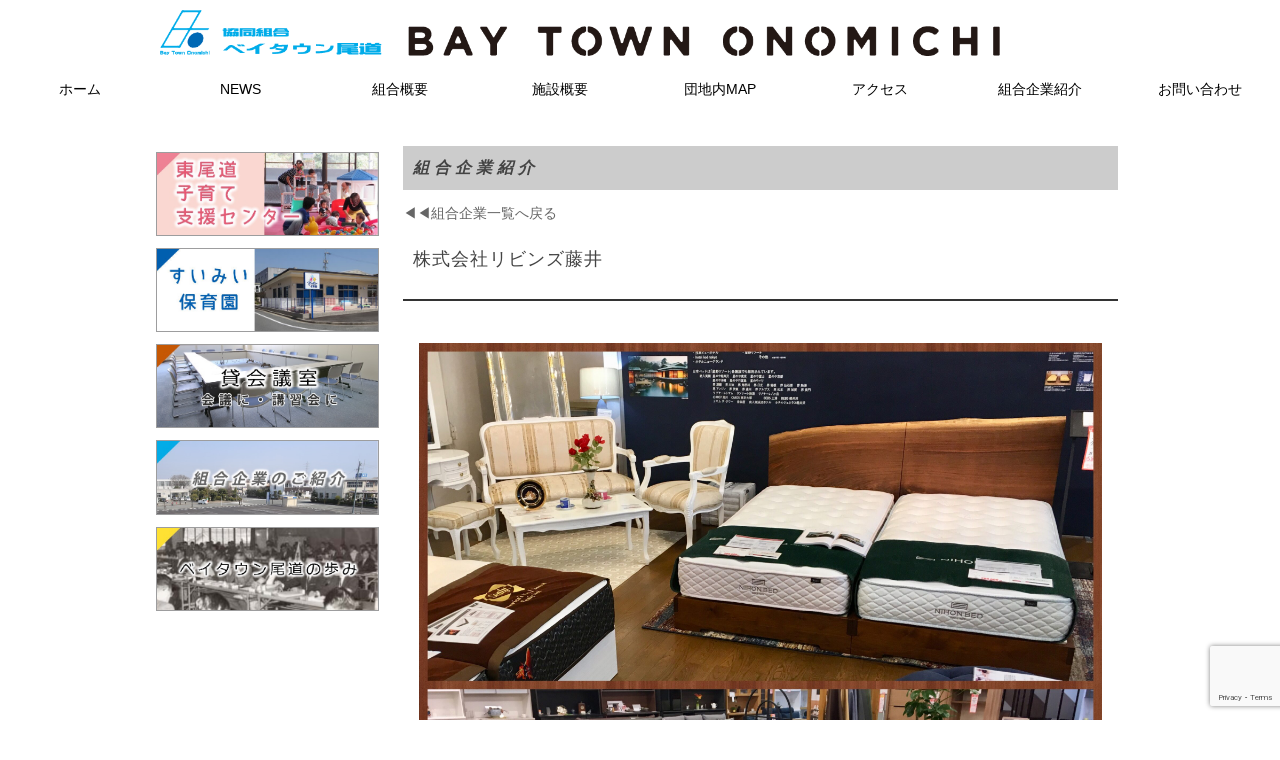

--- FILE ---
content_type: text/html; charset=UTF-8
request_url: https://baytown.or.jp/?p=2389
body_size: 13252
content:


<!DOCTYPE html>
<html dir="ltr" lang="ja" prefix="og: https://ogp.me/ns#">
<head>

<title>株式会社リビンズ藤井 - ベイタウン尾道 - ベイタウン尾道</title>
<meta charset="utf-8">

<meta name="viewport" content="width=500px">

<!--レスポンシブCSS読み込み-->
<link rel="stylesheet" href="https://baytown.or.jp/web/wp-content/themes/baytown2024/responsive.css" type="text/css" media="screen, print" />
<!--CSS02読み込み-->
<link rel="stylesheet" href="https://baytown.or.jp/web/wp-content/themes/baytown2024/style02.css" type="text/css" media="screen, print" />

<link rel="stylesheet" href="https://baytown.or.jp/web/wp-content/themes/baytown2024/style.css" type="text/css" media="screen, print" />
<link rel="alternate" type="application/atom+xml" title="ベイタウン尾道 Atom Feed" href="https://baytown.or.jp/?feed=atom" />
<link rel="alternate" type="application/rss+xml" title="ベイタウン尾道 RSS Feed" href="https://baytown.or.jp/?feed=rss2" />

<!--[if lt IE 9]>
<script src="https://html5shiv.googlecode.com/svn/trunk/html5.js"></script>
<![endif]-->

<!--ワードプレス用jQuery読み込み-->

		<!-- All in One SEO 4.6.5 - aioseo.com -->
		<meta name="robots" content="max-image-preview:large" />
		<link rel="canonical" href="https://baytown.or.jp/?p=2389" />
		<meta name="generator" content="All in One SEO (AIOSEO) 4.6.5" />
		<meta property="og:locale" content="ja_JP" />
		<meta property="og:site_name" content="ベイタウン尾道 - ベイタウン尾道は用途指定も緩やかで、卸売業、サービス業、小売業や製造業等の幅広い事業活動が行われています。各社の取扱商品も食料品から建築資材まで広範囲に及び、尾道を代表する企業が軒を連ねています。" />
		<meta property="og:type" content="article" />
		<meta property="og:title" content="株式会社リビンズ藤井 - ベイタウン尾道" />
		<meta property="og:url" content="https://baytown.or.jp/?p=2389" />
		<meta property="og:image" content="https://baytown.or.jp/web/wp-content/uploads/2024/06/btp16.jpg" />
		<meta property="og:image:secure_url" content="https://baytown.or.jp/web/wp-content/uploads/2024/06/btp16.jpg" />
		<meta property="og:image:width" content="1805" />
		<meta property="og:image:height" content="1224" />
		<meta property="article:published_time" content="2022-07-29T01:49:51+00:00" />
		<meta property="article:modified_time" content="2022-08-25T01:19:06+00:00" />
		<meta name="twitter:card" content="summary_large_image" />
		<meta name="twitter:title" content="株式会社リビンズ藤井 - ベイタウン尾道" />
		<meta name="twitter:image" content="https://baytown.or.jp/web/wp-content/uploads/2024/06/btp16.jpg" />
		<script type="application/ld+json" class="aioseo-schema">
			{"@context":"https:\/\/schema.org","@graph":[{"@type":"BlogPosting","@id":"https:\/\/baytown.or.jp\/?p=2389#blogposting","name":"\u682a\u5f0f\u4f1a\u793e\u30ea\u30d3\u30f3\u30ba\u85e4\u4e95 - \u30d9\u30a4\u30bf\u30a6\u30f3\u5c3e\u9053","headline":"\u682a\u5f0f\u4f1a\u793e\u30ea\u30d3\u30f3\u30ba\u85e4\u4e95","author":{"@id":"https:\/\/baytown.or.jp\/?author=2#author"},"publisher":{"@id":"https:\/\/baytown.or.jp\/#organization"},"datePublished":"2022-07-29T10:49:51+09:00","dateModified":"2022-08-25T10:19:06+09:00","inLanguage":"ja","mainEntityOfPage":{"@id":"https:\/\/baytown.or.jp\/?p=2389#webpage"},"isPartOf":{"@id":"https:\/\/baytown.or.jp\/?p=2389#webpage"},"articleSection":"\u5feb\u9069\u306b\u66ae\u3089\u3059, \u6b63\u4f1a\u54e1, \u30ea\u30f3\u30af\u306a\u3057"},{"@type":"BreadcrumbList","@id":"https:\/\/baytown.or.jp\/?p=2389#breadcrumblist","itemListElement":[{"@type":"ListItem","@id":"https:\/\/baytown.or.jp\/#listItem","position":1,"name":"\u5bb6","item":"https:\/\/baytown.or.jp\/","nextItem":"https:\/\/baytown.or.jp\/?p=2389#listItem"},{"@type":"ListItem","@id":"https:\/\/baytown.or.jp\/?p=2389#listItem","position":2,"name":"\u682a\u5f0f\u4f1a\u793e\u30ea\u30d3\u30f3\u30ba\u85e4\u4e95","previousItem":"https:\/\/baytown.or.jp\/#listItem"}]},{"@type":"Organization","@id":"https:\/\/baytown.or.jp\/#organization","name":"\u30d9\u30a4\u30bf\u30a6\u30f3\u5c3e\u9053","description":"\u30d9\u30a4\u30bf\u30a6\u30f3\u5c3e\u9053\u306f\u7528\u9014\u6307\u5b9a\u3082\u7de9\u3084\u304b\u3067\u3001\u5378\u58f2\u696d\u3001\u30b5\u30fc\u30d3\u30b9\u696d\u3001\u5c0f\u58f2\u696d\u3084\u88fd\u9020\u696d\u7b49\u306e\u5e45\u5e83\u3044\u4e8b\u696d\u6d3b\u52d5\u304c\u884c\u308f\u308c\u3066\u3044\u307e\u3059\u3002\u5404\u793e\u306e\u53d6\u6271\u5546\u54c1\u3082\u98df\u6599\u54c1\u304b\u3089\u5efa\u7bc9\u8cc7\u6750\u307e\u3067\u5e83\u7bc4\u56f2\u306b\u53ca\u3073\u3001\u5c3e\u9053\u3092\u4ee3\u8868\u3059\u308b\u4f01\u696d\u304c\u8ed2\u3092\u9023\u306d\u3066\u3044\u307e\u3059\u3002","url":"https:\/\/baytown.or.jp\/"},{"@type":"Person","@id":"https:\/\/baytown.or.jp\/?author=2#author","url":"https:\/\/baytown.or.jp\/?author=2","name":"testuser67","image":{"@type":"ImageObject","@id":"https:\/\/baytown.or.jp\/?p=2389#authorImage","url":"https:\/\/secure.gravatar.com\/avatar\/d760cb674dbcf7f69e70481e83b5f7807d33ca8d81d7f30f049530f388b2fb2a?s=96&d=mm&r=g","width":96,"height":96,"caption":"testuser67"}},{"@type":"WebPage","@id":"https:\/\/baytown.or.jp\/?p=2389#webpage","url":"https:\/\/baytown.or.jp\/?p=2389","name":"\u682a\u5f0f\u4f1a\u793e\u30ea\u30d3\u30f3\u30ba\u85e4\u4e95 - \u30d9\u30a4\u30bf\u30a6\u30f3\u5c3e\u9053","inLanguage":"ja","isPartOf":{"@id":"https:\/\/baytown.or.jp\/#website"},"breadcrumb":{"@id":"https:\/\/baytown.or.jp\/?p=2389#breadcrumblist"},"author":{"@id":"https:\/\/baytown.or.jp\/?author=2#author"},"creator":{"@id":"https:\/\/baytown.or.jp\/?author=2#author"},"datePublished":"2022-07-29T10:49:51+09:00","dateModified":"2022-08-25T10:19:06+09:00"},{"@type":"WebSite","@id":"https:\/\/baytown.or.jp\/#website","url":"https:\/\/baytown.or.jp\/","name":"\u30d9\u30a4\u30bf\u30a6\u30f3\u5c3e\u9053","description":"\u30d9\u30a4\u30bf\u30a6\u30f3\u5c3e\u9053\u306f\u7528\u9014\u6307\u5b9a\u3082\u7de9\u3084\u304b\u3067\u3001\u5378\u58f2\u696d\u3001\u30b5\u30fc\u30d3\u30b9\u696d\u3001\u5c0f\u58f2\u696d\u3084\u88fd\u9020\u696d\u7b49\u306e\u5e45\u5e83\u3044\u4e8b\u696d\u6d3b\u52d5\u304c\u884c\u308f\u308c\u3066\u3044\u307e\u3059\u3002\u5404\u793e\u306e\u53d6\u6271\u5546\u54c1\u3082\u98df\u6599\u54c1\u304b\u3089\u5efa\u7bc9\u8cc7\u6750\u307e\u3067\u5e83\u7bc4\u56f2\u306b\u53ca\u3073\u3001\u5c3e\u9053\u3092\u4ee3\u8868\u3059\u308b\u4f01\u696d\u304c\u8ed2\u3092\u9023\u306d\u3066\u3044\u307e\u3059\u3002","inLanguage":"ja","publisher":{"@id":"https:\/\/baytown.or.jp\/#organization"}}]}
		</script>
		<!-- All in One SEO -->

<link rel='dns-prefetch' href='//ajax.googleapis.com' />
<link rel="alternate" title="oEmbed (JSON)" type="application/json+oembed" href="https://baytown.or.jp/index.php?rest_route=%2Foembed%2F1.0%2Fembed&#038;url=https%3A%2F%2Fbaytown.or.jp%2F%3Fp%3D2389" />
<link rel="alternate" title="oEmbed (XML)" type="text/xml+oembed" href="https://baytown.or.jp/index.php?rest_route=%2Foembed%2F1.0%2Fembed&#038;url=https%3A%2F%2Fbaytown.or.jp%2F%3Fp%3D2389&#038;format=xml" />
<style id='wp-img-auto-sizes-contain-inline-css' type='text/css'>
img:is([sizes=auto i],[sizes^="auto," i]){contain-intrinsic-size:3000px 1500px}
/*# sourceURL=wp-img-auto-sizes-contain-inline-css */
</style>
<style id='wp-emoji-styles-inline-css' type='text/css'>

	img.wp-smiley, img.emoji {
		display: inline !important;
		border: none !important;
		box-shadow: none !important;
		height: 1em !important;
		width: 1em !important;
		margin: 0 0.07em !important;
		vertical-align: -0.1em !important;
		background: none !important;
		padding: 0 !important;
	}
/*# sourceURL=wp-emoji-styles-inline-css */
</style>
<style id='wp-block-library-inline-css' type='text/css'>
:root{--wp-block-synced-color:#7a00df;--wp-block-synced-color--rgb:122,0,223;--wp-bound-block-color:var(--wp-block-synced-color);--wp-editor-canvas-background:#ddd;--wp-admin-theme-color:#007cba;--wp-admin-theme-color--rgb:0,124,186;--wp-admin-theme-color-darker-10:#006ba1;--wp-admin-theme-color-darker-10--rgb:0,107,160.5;--wp-admin-theme-color-darker-20:#005a87;--wp-admin-theme-color-darker-20--rgb:0,90,135;--wp-admin-border-width-focus:2px}@media (min-resolution:192dpi){:root{--wp-admin-border-width-focus:1.5px}}.wp-element-button{cursor:pointer}:root .has-very-light-gray-background-color{background-color:#eee}:root .has-very-dark-gray-background-color{background-color:#313131}:root .has-very-light-gray-color{color:#eee}:root .has-very-dark-gray-color{color:#313131}:root .has-vivid-green-cyan-to-vivid-cyan-blue-gradient-background{background:linear-gradient(135deg,#00d084,#0693e3)}:root .has-purple-crush-gradient-background{background:linear-gradient(135deg,#34e2e4,#4721fb 50%,#ab1dfe)}:root .has-hazy-dawn-gradient-background{background:linear-gradient(135deg,#faaca8,#dad0ec)}:root .has-subdued-olive-gradient-background{background:linear-gradient(135deg,#fafae1,#67a671)}:root .has-atomic-cream-gradient-background{background:linear-gradient(135deg,#fdd79a,#004a59)}:root .has-nightshade-gradient-background{background:linear-gradient(135deg,#330968,#31cdcf)}:root .has-midnight-gradient-background{background:linear-gradient(135deg,#020381,#2874fc)}:root{--wp--preset--font-size--normal:16px;--wp--preset--font-size--huge:42px}.has-regular-font-size{font-size:1em}.has-larger-font-size{font-size:2.625em}.has-normal-font-size{font-size:var(--wp--preset--font-size--normal)}.has-huge-font-size{font-size:var(--wp--preset--font-size--huge)}.has-text-align-center{text-align:center}.has-text-align-left{text-align:left}.has-text-align-right{text-align:right}.has-fit-text{white-space:nowrap!important}#end-resizable-editor-section{display:none}.aligncenter{clear:both}.items-justified-left{justify-content:flex-start}.items-justified-center{justify-content:center}.items-justified-right{justify-content:flex-end}.items-justified-space-between{justify-content:space-between}.screen-reader-text{border:0;clip-path:inset(50%);height:1px;margin:-1px;overflow:hidden;padding:0;position:absolute;width:1px;word-wrap:normal!important}.screen-reader-text:focus{background-color:#ddd;clip-path:none;color:#444;display:block;font-size:1em;height:auto;left:5px;line-height:normal;padding:15px 23px 14px;text-decoration:none;top:5px;width:auto;z-index:100000}html :where(.has-border-color){border-style:solid}html :where([style*=border-top-color]){border-top-style:solid}html :where([style*=border-right-color]){border-right-style:solid}html :where([style*=border-bottom-color]){border-bottom-style:solid}html :where([style*=border-left-color]){border-left-style:solid}html :where([style*=border-width]){border-style:solid}html :where([style*=border-top-width]){border-top-style:solid}html :where([style*=border-right-width]){border-right-style:solid}html :where([style*=border-bottom-width]){border-bottom-style:solid}html :where([style*=border-left-width]){border-left-style:solid}html :where(img[class*=wp-image-]){height:auto;max-width:100%}:where(figure){margin:0 0 1em}html :where(.is-position-sticky){--wp-admin--admin-bar--position-offset:var(--wp-admin--admin-bar--height,0px)}@media screen and (max-width:600px){html :where(.is-position-sticky){--wp-admin--admin-bar--position-offset:0px}}

/*# sourceURL=wp-block-library-inline-css */
</style><style id='global-styles-inline-css' type='text/css'>
:root{--wp--preset--aspect-ratio--square: 1;--wp--preset--aspect-ratio--4-3: 4/3;--wp--preset--aspect-ratio--3-4: 3/4;--wp--preset--aspect-ratio--3-2: 3/2;--wp--preset--aspect-ratio--2-3: 2/3;--wp--preset--aspect-ratio--16-9: 16/9;--wp--preset--aspect-ratio--9-16: 9/16;--wp--preset--color--black: #000000;--wp--preset--color--cyan-bluish-gray: #abb8c3;--wp--preset--color--white: #ffffff;--wp--preset--color--pale-pink: #f78da7;--wp--preset--color--vivid-red: #cf2e2e;--wp--preset--color--luminous-vivid-orange: #ff6900;--wp--preset--color--luminous-vivid-amber: #fcb900;--wp--preset--color--light-green-cyan: #7bdcb5;--wp--preset--color--vivid-green-cyan: #00d084;--wp--preset--color--pale-cyan-blue: #8ed1fc;--wp--preset--color--vivid-cyan-blue: #0693e3;--wp--preset--color--vivid-purple: #9b51e0;--wp--preset--gradient--vivid-cyan-blue-to-vivid-purple: linear-gradient(135deg,rgb(6,147,227) 0%,rgb(155,81,224) 100%);--wp--preset--gradient--light-green-cyan-to-vivid-green-cyan: linear-gradient(135deg,rgb(122,220,180) 0%,rgb(0,208,130) 100%);--wp--preset--gradient--luminous-vivid-amber-to-luminous-vivid-orange: linear-gradient(135deg,rgb(252,185,0) 0%,rgb(255,105,0) 100%);--wp--preset--gradient--luminous-vivid-orange-to-vivid-red: linear-gradient(135deg,rgb(255,105,0) 0%,rgb(207,46,46) 100%);--wp--preset--gradient--very-light-gray-to-cyan-bluish-gray: linear-gradient(135deg,rgb(238,238,238) 0%,rgb(169,184,195) 100%);--wp--preset--gradient--cool-to-warm-spectrum: linear-gradient(135deg,rgb(74,234,220) 0%,rgb(151,120,209) 20%,rgb(207,42,186) 40%,rgb(238,44,130) 60%,rgb(251,105,98) 80%,rgb(254,248,76) 100%);--wp--preset--gradient--blush-light-purple: linear-gradient(135deg,rgb(255,206,236) 0%,rgb(152,150,240) 100%);--wp--preset--gradient--blush-bordeaux: linear-gradient(135deg,rgb(254,205,165) 0%,rgb(254,45,45) 50%,rgb(107,0,62) 100%);--wp--preset--gradient--luminous-dusk: linear-gradient(135deg,rgb(255,203,112) 0%,rgb(199,81,192) 50%,rgb(65,88,208) 100%);--wp--preset--gradient--pale-ocean: linear-gradient(135deg,rgb(255,245,203) 0%,rgb(182,227,212) 50%,rgb(51,167,181) 100%);--wp--preset--gradient--electric-grass: linear-gradient(135deg,rgb(202,248,128) 0%,rgb(113,206,126) 100%);--wp--preset--gradient--midnight: linear-gradient(135deg,rgb(2,3,129) 0%,rgb(40,116,252) 100%);--wp--preset--font-size--small: 13px;--wp--preset--font-size--medium: 20px;--wp--preset--font-size--large: 36px;--wp--preset--font-size--x-large: 42px;--wp--preset--spacing--20: 0.44rem;--wp--preset--spacing--30: 0.67rem;--wp--preset--spacing--40: 1rem;--wp--preset--spacing--50: 1.5rem;--wp--preset--spacing--60: 2.25rem;--wp--preset--spacing--70: 3.38rem;--wp--preset--spacing--80: 5.06rem;--wp--preset--shadow--natural: 6px 6px 9px rgba(0, 0, 0, 0.2);--wp--preset--shadow--deep: 12px 12px 50px rgba(0, 0, 0, 0.4);--wp--preset--shadow--sharp: 6px 6px 0px rgba(0, 0, 0, 0.2);--wp--preset--shadow--outlined: 6px 6px 0px -3px rgb(255, 255, 255), 6px 6px rgb(0, 0, 0);--wp--preset--shadow--crisp: 6px 6px 0px rgb(0, 0, 0);}:where(.is-layout-flex){gap: 0.5em;}:where(.is-layout-grid){gap: 0.5em;}body .is-layout-flex{display: flex;}.is-layout-flex{flex-wrap: wrap;align-items: center;}.is-layout-flex > :is(*, div){margin: 0;}body .is-layout-grid{display: grid;}.is-layout-grid > :is(*, div){margin: 0;}:where(.wp-block-columns.is-layout-flex){gap: 2em;}:where(.wp-block-columns.is-layout-grid){gap: 2em;}:where(.wp-block-post-template.is-layout-flex){gap: 1.25em;}:where(.wp-block-post-template.is-layout-grid){gap: 1.25em;}.has-black-color{color: var(--wp--preset--color--black) !important;}.has-cyan-bluish-gray-color{color: var(--wp--preset--color--cyan-bluish-gray) !important;}.has-white-color{color: var(--wp--preset--color--white) !important;}.has-pale-pink-color{color: var(--wp--preset--color--pale-pink) !important;}.has-vivid-red-color{color: var(--wp--preset--color--vivid-red) !important;}.has-luminous-vivid-orange-color{color: var(--wp--preset--color--luminous-vivid-orange) !important;}.has-luminous-vivid-amber-color{color: var(--wp--preset--color--luminous-vivid-amber) !important;}.has-light-green-cyan-color{color: var(--wp--preset--color--light-green-cyan) !important;}.has-vivid-green-cyan-color{color: var(--wp--preset--color--vivid-green-cyan) !important;}.has-pale-cyan-blue-color{color: var(--wp--preset--color--pale-cyan-blue) !important;}.has-vivid-cyan-blue-color{color: var(--wp--preset--color--vivid-cyan-blue) !important;}.has-vivid-purple-color{color: var(--wp--preset--color--vivid-purple) !important;}.has-black-background-color{background-color: var(--wp--preset--color--black) !important;}.has-cyan-bluish-gray-background-color{background-color: var(--wp--preset--color--cyan-bluish-gray) !important;}.has-white-background-color{background-color: var(--wp--preset--color--white) !important;}.has-pale-pink-background-color{background-color: var(--wp--preset--color--pale-pink) !important;}.has-vivid-red-background-color{background-color: var(--wp--preset--color--vivid-red) !important;}.has-luminous-vivid-orange-background-color{background-color: var(--wp--preset--color--luminous-vivid-orange) !important;}.has-luminous-vivid-amber-background-color{background-color: var(--wp--preset--color--luminous-vivid-amber) !important;}.has-light-green-cyan-background-color{background-color: var(--wp--preset--color--light-green-cyan) !important;}.has-vivid-green-cyan-background-color{background-color: var(--wp--preset--color--vivid-green-cyan) !important;}.has-pale-cyan-blue-background-color{background-color: var(--wp--preset--color--pale-cyan-blue) !important;}.has-vivid-cyan-blue-background-color{background-color: var(--wp--preset--color--vivid-cyan-blue) !important;}.has-vivid-purple-background-color{background-color: var(--wp--preset--color--vivid-purple) !important;}.has-black-border-color{border-color: var(--wp--preset--color--black) !important;}.has-cyan-bluish-gray-border-color{border-color: var(--wp--preset--color--cyan-bluish-gray) !important;}.has-white-border-color{border-color: var(--wp--preset--color--white) !important;}.has-pale-pink-border-color{border-color: var(--wp--preset--color--pale-pink) !important;}.has-vivid-red-border-color{border-color: var(--wp--preset--color--vivid-red) !important;}.has-luminous-vivid-orange-border-color{border-color: var(--wp--preset--color--luminous-vivid-orange) !important;}.has-luminous-vivid-amber-border-color{border-color: var(--wp--preset--color--luminous-vivid-amber) !important;}.has-light-green-cyan-border-color{border-color: var(--wp--preset--color--light-green-cyan) !important;}.has-vivid-green-cyan-border-color{border-color: var(--wp--preset--color--vivid-green-cyan) !important;}.has-pale-cyan-blue-border-color{border-color: var(--wp--preset--color--pale-cyan-blue) !important;}.has-vivid-cyan-blue-border-color{border-color: var(--wp--preset--color--vivid-cyan-blue) !important;}.has-vivid-purple-border-color{border-color: var(--wp--preset--color--vivid-purple) !important;}.has-vivid-cyan-blue-to-vivid-purple-gradient-background{background: var(--wp--preset--gradient--vivid-cyan-blue-to-vivid-purple) !important;}.has-light-green-cyan-to-vivid-green-cyan-gradient-background{background: var(--wp--preset--gradient--light-green-cyan-to-vivid-green-cyan) !important;}.has-luminous-vivid-amber-to-luminous-vivid-orange-gradient-background{background: var(--wp--preset--gradient--luminous-vivid-amber-to-luminous-vivid-orange) !important;}.has-luminous-vivid-orange-to-vivid-red-gradient-background{background: var(--wp--preset--gradient--luminous-vivid-orange-to-vivid-red) !important;}.has-very-light-gray-to-cyan-bluish-gray-gradient-background{background: var(--wp--preset--gradient--very-light-gray-to-cyan-bluish-gray) !important;}.has-cool-to-warm-spectrum-gradient-background{background: var(--wp--preset--gradient--cool-to-warm-spectrum) !important;}.has-blush-light-purple-gradient-background{background: var(--wp--preset--gradient--blush-light-purple) !important;}.has-blush-bordeaux-gradient-background{background: var(--wp--preset--gradient--blush-bordeaux) !important;}.has-luminous-dusk-gradient-background{background: var(--wp--preset--gradient--luminous-dusk) !important;}.has-pale-ocean-gradient-background{background: var(--wp--preset--gradient--pale-ocean) !important;}.has-electric-grass-gradient-background{background: var(--wp--preset--gradient--electric-grass) !important;}.has-midnight-gradient-background{background: var(--wp--preset--gradient--midnight) !important;}.has-small-font-size{font-size: var(--wp--preset--font-size--small) !important;}.has-medium-font-size{font-size: var(--wp--preset--font-size--medium) !important;}.has-large-font-size{font-size: var(--wp--preset--font-size--large) !important;}.has-x-large-font-size{font-size: var(--wp--preset--font-size--x-large) !important;}
/*# sourceURL=global-styles-inline-css */
</style>

<style id='classic-theme-styles-inline-css' type='text/css'>
/*! This file is auto-generated */
.wp-block-button__link{color:#fff;background-color:#32373c;border-radius:9999px;box-shadow:none;text-decoration:none;padding:calc(.667em + 2px) calc(1.333em + 2px);font-size:1.125em}.wp-block-file__button{background:#32373c;color:#fff;text-decoration:none}
/*# sourceURL=/wp-includes/css/classic-themes.min.css */
</style>
<link rel='stylesheet' id='contact-form-7-css' href='https://baytown.or.jp/web/wp-content/plugins/contact-form-7/includes/css/styles.css?ver=5.9.6' type='text/css' media='all' />
<link rel='stylesheet' id='fancybox-css' href='https://baytown.or.jp/web/wp-content/plugins/easy-fancybox/fancybox/1.5.4/jquery.fancybox.min.css?ver=6.9' type='text/css' media='screen' />
<style id='fancybox-inline-css' type='text/css'>
#fancybox-content{border-color:#ffffff;}#fancybox-title,#fancybox-title-float-main{color:#fff}
/*# sourceURL=fancybox-inline-css */
</style>
<script type="text/javascript" src="https://ajax.googleapis.com/ajax/libs/jquery/1.7.1/jquery.min.js?ver=1.7.1" id="jquery-js"></script>
<link rel="https://api.w.org/" href="https://baytown.or.jp/index.php?rest_route=/" /><link rel="alternate" title="JSON" type="application/json" href="https://baytown.or.jp/index.php?rest_route=/wp/v2/posts/2389" /><link rel='shortlink' href='https://baytown.or.jp/?p=2389' />
<link rel="stylesheet" href="https://baytown.or.jp/web/wp-content/plugins/online-lesson-booking-system/front.css" type="text/css" />
<!--jQueryスムーズスクロール（ページトップへ戻る）-->
<script type="text/javascript" src="https://baytown.or.jp/web/wp-content/themes/baytown2024/js/jquery.smoothScroll.js"></script>

<!--Adobeフォント-->
<link rel="stylesheet" href="https://use.typekit.net/afk4jol.css">
<!--グーグルフォント-->
<link href="https://fonts.googleapis.com/css?family=Sorts+Mill+Goudy&display=swap" rel="stylesheet">
<link href="https://fonts.googleapis.com/css2?family=Montserrat:wght@600;700&display=swap" rel="stylesheet">
<!--グーグルAPI-->
<script type="text/javascript" src="https://maps.google.com/maps/api/js?sensor=true"></script>
<script type="text/javascript" src="https://maps.googleapis.com/maps/api/js?sensor=false"></script>


<script>
$(function(){
    var ua = navigator.userAgent;
    if(ua.indexOf('iPhone') > 0 && ua.indexOf('iPod') == -1 || ua.indexOf('Android') > 0 && ua.indexOf('Mobile') > 0 && ua.indexOf('SC-01C') == -1 && ua.indexOf('A1_07') == -1 ){
        $('.tel-link img').each(function(){
            var alt = $(this).attr('alt');
            $(this).wrap($('<a>').attr('href', 'tel:' + alt.replace(/-/g, '')));
        });
    }
});
</script>


<!--PC用コンテンツ-->
	
    <!--PC用コンテンツの内容-->
    


</head>

<body data-rsssl=1 class="wp-singular post-template-default single single-post postid-2389 single-format-standard wp-theme-baytown2024" >



<!--全ページヘッダー-->

<style>
	#menu-topnav{display: flex !important;}
	#menu-topnav>li{ flex: 1;}
	#nav{ max-width: 1400px; margin: 0 auto;}
</style>



<div id="head_h" class="login001" style="position:fixed; width:100%; z-index:100; background-color:#FFF;"> 
  <!-- ヘッダー -->
  <header id="header"> 
    
	<div class="area01">
    
		<div class="disp_sumaho_2rethu" style="width: 100%;">
			<div style="padding:10px; text-align:left;"> <a href="https://baytown.or.jp"><img style="width:840px; height: auto;" src="https://baytown.or.jp/web/wp-content/uploads/2024/06/btp4.png" width="1379" height="75" /></a>
			</div>
		</div>
    
    </div>
    
  </header>
  <!-- / ヘッダー -->
  
  
  <!-- ナビゲーション -->
  <nav id="nav" class="main-navigation" role="navigation" style="text-align:center; background-color:#fff;">
    <div class="menu-topnav-container"><ul id="menu-topnav" class="nav-menu"><li id="menu-item-7" class="menu-item menu-item-type-custom menu-item-object-custom menu-item-7"><a href="https://baytown.or.jp/web/">ホーム</a></li>
<li id="menu-item-6" class="menu-item menu-item-type-taxonomy menu-item-object-category menu-item-6"><a href="https://baytown.or.jp/?cat=2">NEWS</a></li>
<li id="menu-item-1806" class="menu-item menu-item-type-post_type menu-item-object-page menu-item-has-children menu-item-1806"><a href="https://baytown.or.jp/?page_id=8">組合概要</a>
<ul class="sub-menu">
	<li id="menu-item-18" class="menu-item menu-item-type-post_type menu-item-object-page menu-item-18"><a href="https://baytown.or.jp/?page_id=8">組合概要</a></li>
	<li id="menu-item-1812" class="menu-item menu-item-type-post_type menu-item-object-page menu-item-1812"><a href="https://baytown.or.jp/?page_id=61">ご挨拶</a></li>
	<li id="menu-item-1811" class="menu-item menu-item-type-post_type menu-item-object-page menu-item-1811"><a href="https://baytown.or.jp/?page_id=63">組織図</a></li>
	<li id="menu-item-1810" class="menu-item menu-item-type-post_type menu-item-object-page menu-item-1810"><a href="https://baytown.or.jp/?page_id=66">50年の歩み</a></li>
</ul>
</li>
<li id="menu-item-1805" class="menu-item menu-item-type-post_type menu-item-object-page menu-item-has-children menu-item-1805"><a href="https://baytown.or.jp/?page_id=9">施設概要</a>
<ul class="sub-menu">
	<li id="menu-item-19" class="menu-item menu-item-type-post_type menu-item-object-page menu-item-19"><a href="https://baytown.or.jp/?page_id=9">施設概要</a></li>
	<li id="menu-item-1813" class="menu-item menu-item-type-post_type menu-item-object-page menu-item-has-children menu-item-1813"><a href="https://baytown.or.jp/?page_id=153">ベイタウン尾道 組合会館について</a>
	<ul class="sub-menu">
		<li id="menu-item-1818" class="menu-item menu-item-type-post_type menu-item-object-page menu-item-1818"><a href="https://baytown.or.jp/?page_id=173">■第1会議室</a></li>
		<li id="menu-item-1817" class="menu-item menu-item-type-post_type menu-item-object-page menu-item-1817"><a href="https://baytown.or.jp/?page_id=178">■第２会議室</a></li>
		<li id="menu-item-1819" class="menu-item menu-item-type-post_type menu-item-object-page menu-item-1819"><a href="https://baytown.or.jp/?page_id=211">■第3・４会議室</a></li>
		<li id="menu-item-1816" class="menu-item menu-item-type-post_type menu-item-object-page menu-item-1816"><a href="https://baytown.or.jp/?page_id=180">■第５会議室</a></li>
		<li id="menu-item-1815" class="menu-item menu-item-type-post_type menu-item-object-page menu-item-1815"><a href="https://baytown.or.jp/?page_id=182">■商談室　　</a></li>
		<li id="menu-item-1814" class="menu-item menu-item-type-post_type menu-item-object-page menu-item-1814"><a href="https://baytown.or.jp/?page_id=184">■大会議室　</a></li>
	</ul>
</li>
</ul>
</li>
<li id="menu-item-1804" class="menu-item menu-item-type-post_type menu-item-object-page menu-item-1804"><a href="https://baytown.or.jp/?page_id=11">団地内MAP</a></li>
<li id="menu-item-1809" class="menu-item menu-item-type-post_type menu-item-object-page menu-item-1809"><a href="https://baytown.or.jp/?page_id=13">アクセス</a></li>
<li id="menu-item-1946" class="menu-item menu-item-type-taxonomy menu-item-object-category current-post-ancestor menu-item-1946"><a href="https://baytown.or.jp/?cat=5">組合企業紹介</a></li>
<li id="menu-item-1807" class="menu-item menu-item-type-post_type menu-item-object-page menu-item-1807"><a href="https://baytown.or.jp/?page_id=17">お問い合わせ</a></li>
</ul></div>  </nav>
  <!-- / ナビゲーション -->
  
	    
    
</div>



<script>
/*高さを持っていく*/
$(function() {
  var h = $('#head_h').height();
  $('#contents100').css('height', h);
});
</script>

<!--ヘッダーと同じ高さに-->
<div id="contents100" class="menu_topstop00" style="z-index:40;"></div>





<div style="max-width: 1000px; margin: 1.6em auto -1em auto; padding: 0 0.8em;">

	<style>
		.pc_flx{display: flex;}
		.pc_flx>div{flex: 1;}
		.pc_flx>a{flex: 1;}
		@media only screen and (max-width: 680px) {
			.pc_flx{display: none;}
		}
	</style>
	
	<div class="pc_flx">

	
	
	</div>

</div>



    
    <!--シングルページ-->
    

<div style="height:20px;"></div>

<div class="area01">


<div class="disp01 widht004">

    <!--バナー用データ01-->
    <style>
.bn0 img{ border:solid 1px #9d9d9e;}
.bn0 img{-moz-box-sizing: border-box !important; box-sizing: border-box !important;}
</style>

<div class="bn0">

	<div style="padding:6px;"> <a href="?page_id=9#kosodate_lnk001"><img src="https://chameleon-server.com/temporary65/wp-content/uploads/2022/07/bn001.jpg" width="597" height="221" /></a>
	</div>
	
	<div style="padding:6px;"> <a href="?page_id=9#suimi001"><img src="https://chameleon-server.com/temporary65/wp-content/uploads/2022/07/suimi002.jpg" width="597" height="221" /></a>
	</div>
	
	
	<div style="padding:6px;"> <a href="?page_id=153"><img src="https://chameleon-server.com/temporary65/wp-content/uploads/2022/07/bn002.jpg" width="597" height="221" /></a>
	</div>
	
	<div style="padding:6px;"> <a href="?page_id=15"><img src="https://chameleon-server.com/temporary65/wp-content/uploads/2022/07/bn003.jpg" width="597" height="196" /></a>
	</div>
	
	<div style="padding:6px;"> <a href="?page_id=66"><img src="https://chameleon-server.com/temporary65/wp-content/uploads/2022/07/bn004.jpg" width="597" height="221" /></a>
	</div>

</div></div>

<div class="sukima001"></div>


<div class="disp01 widht005">
    
    <div style="padding:10px; background-color:#CCCCCC; font-size:16px; letter-spacing:5px; font-style:italic; font-weight:bold; font-family:'ＭＳ ゴシック', 'MS Gothic', 'Osaka－等幅', Osaka-mono, monospace;">組合企業紹介</div>
    
    <p><a href="?cat=5">&#9664;&#9664;組合企業一覧へ戻る</a></p>

    <div class="midashi001">
    株式会社リビンズ藤井        
        <div style="max-width:200px; padding-top:16px;">
            
                                    
        </div>
        
    </div>
    

    <div style="padding:6px;">
        
                
          <div class="naiyou01">
            <div class="mienai001 disp00"></div>

              <div class="disp00 color001" style="width: 100%;">
                  <img style="width: 100%; height: auto;" src="https://baytown.or.jp/web/wp-content/uploads/2022/07/新写真-scaled.jpg"/>
              </div>

          </div>
          <div class="height_beytown001"></div>

          <div class="midashi001">詳細</div>
          <div class="naiyou01">
            <div class="disp00">
                <div class="kumiai_hutoji">代表者名</div>
                <div class="kumiai_hutsuuji">代表取締役　松下雅人</div>
                <div class="kumiai_hutoji">住所</div>
                <div class="kumiai_hutsuuji">〒722-0051<br />
尾道市東尾道１０－９</div>
                <div class="kumiai_hutoji">電話番号</div>
                <div class="kumiai_hutsuuji">0848-20-3535</div>
                
                                    <div class="kumiai_hutoji">FAX番号</div>
                    <div class="kumiai_hutsuuji">
                       <a href="mailto:0848-20-3535">
                           0848-20-3535                        </a>
                    </div>
                                
                                    <div class="kumiai_hutoji">取扱商品</div>
                    <div class="kumiai_hutsuuji">
                       <a href="mailto:家具、インテリア、雑貨">
                           家具、インテリア、雑貨                        </a>
                    </div>
                                

                                                
                                    <div class="kumiai_hutoji">メールアドレス</div>
                    <div class="kumiai_hutsuuji">
                       <a href="mailto:Livins-fujii@r2.dion.ne.jp">
                           Livins-fujii@r2.dion.ne.jp                        </a>
                    </div>
                
                <div class="kumiai_hutoji">コメント</div>
                <div class="kumiai_hutsuuji">　創業約７０年、商店街より20年前にベイタウン尾道に移転しました。<br />
リビンズグループ加盟、国内国外の良質な家具、インテリア商品をお求めやすい価格で提供しています。特に有名ベッドメーカーや、国内の高級ブランドメーカーを多数取り扱っています。さらに銘木1枚板は、国産の高級材から、人気のRESINまで逸品揃いです。<br />
また、ご新築、ご結婚、買い替え等のお客様には、家の間取りに合わせ最適な家具の配置をご提案致します。瀬戸内の暮らし家具　リビンズ藤井へお越し下さい。<br />
</div>

            </div>

          </div>

          <div class="height_beytown002"></div>
        
                
      
    </div>
    
</div>

  
  
</div>









<!--全ページフッター-->


<div class="alkm" style=" display: flex; flex-wrap: wrap; margin: 4em 0;">
	  <div><a href="?page_id=66"><img src="https://baytown.or.jp/wpsite/wp-content/uploads/2024/06/btp21.png" width="379" height="235" alt=""/></a></div>
	  <div><a href="?page_id=11"><img src="https://baytown.or.jp/wpsite/wp-content/uploads/2024/06/btp20.png" width="379" height="235" alt=""/></a></div>
	  <div><a href="https://youtu.be/r_ZTZS-yvJs" target="_blank"><img src="https://baytown.or.jp/wpsite/wp-content/uploads/2024/06/btp18.png" width="379" height="235" alt=""/></a></div>
	  <div><a href="#"><img src="https://baytown.or.jp/wpsite/wp-content/uploads/2024/06/btp19.png" width="379" height="235" alt=""/></a></div>
	  <div><a href="?page_id=153"><img src="https://baytown.or.jp/wpsite/wp-content/uploads/2024/06/btp17.png" width="379" height="235" alt=""/></a></div>
</div>


<div style="height:80px; text-align:right;"></div>


<!-- フッターエリア -->


<div class="foot01" style="background-color:#0070B9; color:#FFF">
 
	<div style="max-width: 1400px; margin: 0 auto; padding-top: 1em;">
	
		<style>
			.foot01 a{ color: #fff !important;}
		</style>

		<div class="w1000">
			<div style="text-align:right; padding:1em; float:right; font-size: 18px;"><a href="?page_id=893">サイトマップ＞</a><br /><a href="?page_id=889">プライバシーポリシー＞</a></div>
		  <div style="padding:1em;"><a href="https://baytown.or.jp">
			<img style=" width: 420px; height: auto;" src="https://baytown.or.jp/wpsite/wp-content/uploads/2024/06/btp2.png" width="581" height="135" alt=""/>
		  </a></div>

			<div style="padding: 0 1em 1em 1em;">
			  <p style="font-size: 20px; line-height: 1.4em;">事務局<br>
				〒722-0051　広島県尾道市東尾道4番地4<br>
			  TEL 0848-20-2000　FAX 0848-20-2005</p>

				<div style="height: 1em;"></div>
				
				<div style="margin; 0em 0 1em 0;">
					<a href="?page_id=11"><div class="bbtt02">MAP<div class="yajirushi_ao"></div></div></a>
				</div>

			</div>

		  <div class="gossam" style="text-align:center; padding:1em; font-size: 18px;">©  BAY TOWN ONOMICHI. 2024</div>
		</div>
		
	</div>
    
</div>


<!-- / フッターエリア -->

<style>
	div{-moz-box-sizing: border-box; box-sizing: border-box;}
	.alkm>div{ width: 20%; padding: 0.6em;}
	.sasakbka{ text-align: center; font-size: 32px; line-height: 1.4em; padding: 1em;}
	@media only screen and (max-width: 800px) {
		.ksk{ font-size: 24px !important;}
		.jjas{ font-size: 20px !important;}
		.sasakbka{font-size: 24px; }
		.alkm>div{ width: 50%;}
	}
</style>

<style>
	.alkm img{ width: 100%;}
</style>  




<script type="text/javascript" src="https://baytown.or.jp/web/wp-content/plugins/contact-form-7/includes/swv/js/index.js?ver=5.9.6" id="swv-js"></script>
<script type="text/javascript" id="contact-form-7-js-extra">
/* <![CDATA[ */
var wpcf7 = {"api":{"root":"https://baytown.or.jp/index.php?rest_route=/","namespace":"contact-form-7/v1"}};
//# sourceURL=contact-form-7-js-extra
/* ]]> */
</script>
<script type="text/javascript" src="https://baytown.or.jp/web/wp-content/plugins/contact-form-7/includes/js/index.js?ver=5.9.6" id="contact-form-7-js"></script>
<script type="text/javascript" src="https://baytown.or.jp/web/wp-content/plugins/easy-fancybox/fancybox/1.5.4/jquery.fancybox.min.js?ver=6.9" id="jquery-fancybox-js"></script>
<script type="text/javascript" id="jquery-fancybox-js-after">
/* <![CDATA[ */
var fb_timeout, fb_opts={'autoScale':true,'showCloseButton':true,'width':560,'height':340,'margin':20,'pixelRatio':'false','padding':10,'centerOnScroll':false,'enableEscapeButton':true,'speedIn':300,'speedOut':300,'overlayShow':true,'hideOnOverlayClick':true,'overlayColor':'#000','overlayOpacity':0.6,'minViewportWidth':320,'minVpHeight':320,'disableCoreLightbox':'true','enableBlockControls':'true','fancybox_openBlockControls':'true' };
if(typeof easy_fancybox_handler==='undefined'){
var easy_fancybox_handler=function(){
jQuery([".nolightbox","a.wp-block-file__button","a.pin-it-button","a[href*='pinterest.com\/pin\/create']","a[href*='facebook.com\/share']","a[href*='twitter.com\/share']"].join(',')).addClass('nofancybox');
jQuery('a.fancybox-close').on('click',function(e){e.preventDefault();jQuery.fancybox.close()});
/* IMG */
						var unlinkedImageBlocks=jQuery(".wp-block-image > img:not(.nofancybox)");
						unlinkedImageBlocks.wrap(function() {
							var href = jQuery( this ).attr( "src" );
							return "<a href='" + href + "'></a>";
						});
var fb_IMG_select=jQuery('a[href*=".jpg" i]:not(.nofancybox,li.nofancybox>a),area[href*=".jpg" i]:not(.nofancybox),a[href*=".png" i]:not(.nofancybox,li.nofancybox>a),area[href*=".png" i]:not(.nofancybox),a[href*=".webp" i]:not(.nofancybox,li.nofancybox>a),area[href*=".webp" i]:not(.nofancybox),a[href*=".jpeg" i]:not(.nofancybox,li.nofancybox>a),area[href*=".jpeg" i]:not(.nofancybox)');
fb_IMG_select.addClass('fancybox image');
jQuery('a.fancybox,area.fancybox,.fancybox>a').each(function(){jQuery(this).fancybox(jQuery.extend(true,{},fb_opts,{'transition':'elastic','transitionIn':'elastic','transitionOut':'elastic','opacity':false,'hideOnContentClick':false,'titleShow':true,'titlePosition':'over','titleFromAlt':true,'showNavArrows':true,'enableKeyboardNav':true,'cyclic':false,'mouseWheel':'true','changeSpeed':250,'changeFade':300}))});
/* YouTube */
jQuery('a[href*="youtu.be/" i],area[href*="youtu.be/" i],a[href*="youtube.com/" i],area[href*="youtube.com/" i]' ).filter(function(){return this.href.match(/\/(?:youtu\.be|watch\?|embed\/)/);}).not('.nofancybox,li.nofancybox>a').addClass('fancybox-youtube');
jQuery('a.fancybox-youtube,area.fancybox-youtube,.fancybox-youtube>a').each(function(){jQuery(this).fancybox(jQuery.extend(true,{},fb_opts,{'type':'iframe','width':882,'height':495,'padding':0,'keepRatio':1,'aspectRatio':1,'titleShow':false,'titlePosition':'float','titleFromAlt':true,'onStart':function(a,i,o){var splitOn=a[i].href.indexOf("?");var urlParms=(splitOn>-1)?a[i].href.substring(splitOn):"";o.allowfullscreen=(urlParms.indexOf("fs=0")>-1)?false:true;o.href=a[i].href.replace(/https?:\/\/(?:www\.)?youtu(?:\.be\/([^\?]+)\??|be\.com\/watch\?(.*(?=v=))v=([^&]+))(.*)/gi,"https://www.youtube.com/embed/$1$3?$2$4&autoplay=1");}}))});
/* iFrame */
jQuery('a.fancybox-iframe,area.fancybox-iframe,.fancybox-iframe>a').each(function(){jQuery(this).fancybox(jQuery.extend(true,{},fb_opts,{'type':'iframe','width':'70%','height':'90%','padding':0,'titleShow':false,'titlePosition':'float','titleFromAlt':true,'allowfullscreen':false}))});
};};
jQuery(easy_fancybox_handler);jQuery(document).on('post-load',easy_fancybox_handler);

//# sourceURL=jquery-fancybox-js-after
/* ]]> */
</script>
<script type="text/javascript" src="https://baytown.or.jp/web/wp-content/plugins/easy-fancybox/vendor/jquery.easing.min.js?ver=1.4.1" id="jquery-easing-js"></script>
<script type="text/javascript" src="https://baytown.or.jp/web/wp-content/plugins/easy-fancybox/vendor/jquery.mousewheel.min.js?ver=3.1.13" id="jquery-mousewheel-js"></script>
<script type="text/javascript" src="https://www.google.com/recaptcha/api.js?render=6Ld8ZRAiAAAAANrwkS2aZT9nt_Rjy6iGEmGwfyB1&amp;ver=3.0" id="google-recaptcha-js"></script>
<script type="text/javascript" src="https://baytown.or.jp/web/wp-includes/js/dist/vendor/wp-polyfill.min.js?ver=3.15.0" id="wp-polyfill-js"></script>
<script type="text/javascript" id="wpcf7-recaptcha-js-extra">
/* <![CDATA[ */
var wpcf7_recaptcha = {"sitekey":"6Ld8ZRAiAAAAANrwkS2aZT9nt_Rjy6iGEmGwfyB1","actions":{"homepage":"homepage","contactform":"contactform"}};
//# sourceURL=wpcf7-recaptcha-js-extra
/* ]]> */
</script>
<script type="text/javascript" src="https://baytown.or.jp/web/wp-content/plugins/contact-form-7/modules/recaptcha/index.js?ver=5.9.6" id="wpcf7-recaptcha-js"></script>
<script type="text/javascript" src="https://baytown.or.jp/web/wp-content/plugins/online-lesson-booking-system/front.js?ver=0.9.1" id="olbsystem_script-js"></script>
<script id="wp-emoji-settings" type="application/json">
{"baseUrl":"https://s.w.org/images/core/emoji/17.0.2/72x72/","ext":".png","svgUrl":"https://s.w.org/images/core/emoji/17.0.2/svg/","svgExt":".svg","source":{"concatemoji":"https://baytown.or.jp/web/wp-includes/js/wp-emoji-release.min.js?ver=6.9"}}
</script>
<script type="module">
/* <![CDATA[ */
/*! This file is auto-generated */
const a=JSON.parse(document.getElementById("wp-emoji-settings").textContent),o=(window._wpemojiSettings=a,"wpEmojiSettingsSupports"),s=["flag","emoji"];function i(e){try{var t={supportTests:e,timestamp:(new Date).valueOf()};sessionStorage.setItem(o,JSON.stringify(t))}catch(e){}}function c(e,t,n){e.clearRect(0,0,e.canvas.width,e.canvas.height),e.fillText(t,0,0);t=new Uint32Array(e.getImageData(0,0,e.canvas.width,e.canvas.height).data);e.clearRect(0,0,e.canvas.width,e.canvas.height),e.fillText(n,0,0);const a=new Uint32Array(e.getImageData(0,0,e.canvas.width,e.canvas.height).data);return t.every((e,t)=>e===a[t])}function p(e,t){e.clearRect(0,0,e.canvas.width,e.canvas.height),e.fillText(t,0,0);var n=e.getImageData(16,16,1,1);for(let e=0;e<n.data.length;e++)if(0!==n.data[e])return!1;return!0}function u(e,t,n,a){switch(t){case"flag":return n(e,"\ud83c\udff3\ufe0f\u200d\u26a7\ufe0f","\ud83c\udff3\ufe0f\u200b\u26a7\ufe0f")?!1:!n(e,"\ud83c\udde8\ud83c\uddf6","\ud83c\udde8\u200b\ud83c\uddf6")&&!n(e,"\ud83c\udff4\udb40\udc67\udb40\udc62\udb40\udc65\udb40\udc6e\udb40\udc67\udb40\udc7f","\ud83c\udff4\u200b\udb40\udc67\u200b\udb40\udc62\u200b\udb40\udc65\u200b\udb40\udc6e\u200b\udb40\udc67\u200b\udb40\udc7f");case"emoji":return!a(e,"\ud83e\u1fac8")}return!1}function f(e,t,n,a){let r;const o=(r="undefined"!=typeof WorkerGlobalScope&&self instanceof WorkerGlobalScope?new OffscreenCanvas(300,150):document.createElement("canvas")).getContext("2d",{willReadFrequently:!0}),s=(o.textBaseline="top",o.font="600 32px Arial",{});return e.forEach(e=>{s[e]=t(o,e,n,a)}),s}function r(e){var t=document.createElement("script");t.src=e,t.defer=!0,document.head.appendChild(t)}a.supports={everything:!0,everythingExceptFlag:!0},new Promise(t=>{let n=function(){try{var e=JSON.parse(sessionStorage.getItem(o));if("object"==typeof e&&"number"==typeof e.timestamp&&(new Date).valueOf()<e.timestamp+604800&&"object"==typeof e.supportTests)return e.supportTests}catch(e){}return null}();if(!n){if("undefined"!=typeof Worker&&"undefined"!=typeof OffscreenCanvas&&"undefined"!=typeof URL&&URL.createObjectURL&&"undefined"!=typeof Blob)try{var e="postMessage("+f.toString()+"("+[JSON.stringify(s),u.toString(),c.toString(),p.toString()].join(",")+"));",a=new Blob([e],{type:"text/javascript"});const r=new Worker(URL.createObjectURL(a),{name:"wpTestEmojiSupports"});return void(r.onmessage=e=>{i(n=e.data),r.terminate(),t(n)})}catch(e){}i(n=f(s,u,c,p))}t(n)}).then(e=>{for(const n in e)a.supports[n]=e[n],a.supports.everything=a.supports.everything&&a.supports[n],"flag"!==n&&(a.supports.everythingExceptFlag=a.supports.everythingExceptFlag&&a.supports[n]);var t;a.supports.everythingExceptFlag=a.supports.everythingExceptFlag&&!a.supports.flag,a.supports.everything||((t=a.source||{}).concatemoji?r(t.concatemoji):t.wpemoji&&t.twemoji&&(r(t.twemoji),r(t.wpemoji)))});
//# sourceURL=https://baytown.or.jp/web/wp-includes/js/wp-emoji-loader.min.js
/* ]]> */
</script>


</body>
</html>

--- FILE ---
content_type: text/html; charset=utf-8
request_url: https://www.google.com/recaptcha/api2/anchor?ar=1&k=6Ld8ZRAiAAAAANrwkS2aZT9nt_Rjy6iGEmGwfyB1&co=aHR0cHM6Ly9iYXl0b3duLm9yLmpwOjQ0Mw..&hl=en&v=N67nZn4AqZkNcbeMu4prBgzg&size=invisible&anchor-ms=20000&execute-ms=30000&cb=hwxzplpahxm3
body_size: 48794
content:
<!DOCTYPE HTML><html dir="ltr" lang="en"><head><meta http-equiv="Content-Type" content="text/html; charset=UTF-8">
<meta http-equiv="X-UA-Compatible" content="IE=edge">
<title>reCAPTCHA</title>
<style type="text/css">
/* cyrillic-ext */
@font-face {
  font-family: 'Roboto';
  font-style: normal;
  font-weight: 400;
  font-stretch: 100%;
  src: url(//fonts.gstatic.com/s/roboto/v48/KFO7CnqEu92Fr1ME7kSn66aGLdTylUAMa3GUBHMdazTgWw.woff2) format('woff2');
  unicode-range: U+0460-052F, U+1C80-1C8A, U+20B4, U+2DE0-2DFF, U+A640-A69F, U+FE2E-FE2F;
}
/* cyrillic */
@font-face {
  font-family: 'Roboto';
  font-style: normal;
  font-weight: 400;
  font-stretch: 100%;
  src: url(//fonts.gstatic.com/s/roboto/v48/KFO7CnqEu92Fr1ME7kSn66aGLdTylUAMa3iUBHMdazTgWw.woff2) format('woff2');
  unicode-range: U+0301, U+0400-045F, U+0490-0491, U+04B0-04B1, U+2116;
}
/* greek-ext */
@font-face {
  font-family: 'Roboto';
  font-style: normal;
  font-weight: 400;
  font-stretch: 100%;
  src: url(//fonts.gstatic.com/s/roboto/v48/KFO7CnqEu92Fr1ME7kSn66aGLdTylUAMa3CUBHMdazTgWw.woff2) format('woff2');
  unicode-range: U+1F00-1FFF;
}
/* greek */
@font-face {
  font-family: 'Roboto';
  font-style: normal;
  font-weight: 400;
  font-stretch: 100%;
  src: url(//fonts.gstatic.com/s/roboto/v48/KFO7CnqEu92Fr1ME7kSn66aGLdTylUAMa3-UBHMdazTgWw.woff2) format('woff2');
  unicode-range: U+0370-0377, U+037A-037F, U+0384-038A, U+038C, U+038E-03A1, U+03A3-03FF;
}
/* math */
@font-face {
  font-family: 'Roboto';
  font-style: normal;
  font-weight: 400;
  font-stretch: 100%;
  src: url(//fonts.gstatic.com/s/roboto/v48/KFO7CnqEu92Fr1ME7kSn66aGLdTylUAMawCUBHMdazTgWw.woff2) format('woff2');
  unicode-range: U+0302-0303, U+0305, U+0307-0308, U+0310, U+0312, U+0315, U+031A, U+0326-0327, U+032C, U+032F-0330, U+0332-0333, U+0338, U+033A, U+0346, U+034D, U+0391-03A1, U+03A3-03A9, U+03B1-03C9, U+03D1, U+03D5-03D6, U+03F0-03F1, U+03F4-03F5, U+2016-2017, U+2034-2038, U+203C, U+2040, U+2043, U+2047, U+2050, U+2057, U+205F, U+2070-2071, U+2074-208E, U+2090-209C, U+20D0-20DC, U+20E1, U+20E5-20EF, U+2100-2112, U+2114-2115, U+2117-2121, U+2123-214F, U+2190, U+2192, U+2194-21AE, U+21B0-21E5, U+21F1-21F2, U+21F4-2211, U+2213-2214, U+2216-22FF, U+2308-230B, U+2310, U+2319, U+231C-2321, U+2336-237A, U+237C, U+2395, U+239B-23B7, U+23D0, U+23DC-23E1, U+2474-2475, U+25AF, U+25B3, U+25B7, U+25BD, U+25C1, U+25CA, U+25CC, U+25FB, U+266D-266F, U+27C0-27FF, U+2900-2AFF, U+2B0E-2B11, U+2B30-2B4C, U+2BFE, U+3030, U+FF5B, U+FF5D, U+1D400-1D7FF, U+1EE00-1EEFF;
}
/* symbols */
@font-face {
  font-family: 'Roboto';
  font-style: normal;
  font-weight: 400;
  font-stretch: 100%;
  src: url(//fonts.gstatic.com/s/roboto/v48/KFO7CnqEu92Fr1ME7kSn66aGLdTylUAMaxKUBHMdazTgWw.woff2) format('woff2');
  unicode-range: U+0001-000C, U+000E-001F, U+007F-009F, U+20DD-20E0, U+20E2-20E4, U+2150-218F, U+2190, U+2192, U+2194-2199, U+21AF, U+21E6-21F0, U+21F3, U+2218-2219, U+2299, U+22C4-22C6, U+2300-243F, U+2440-244A, U+2460-24FF, U+25A0-27BF, U+2800-28FF, U+2921-2922, U+2981, U+29BF, U+29EB, U+2B00-2BFF, U+4DC0-4DFF, U+FFF9-FFFB, U+10140-1018E, U+10190-1019C, U+101A0, U+101D0-101FD, U+102E0-102FB, U+10E60-10E7E, U+1D2C0-1D2D3, U+1D2E0-1D37F, U+1F000-1F0FF, U+1F100-1F1AD, U+1F1E6-1F1FF, U+1F30D-1F30F, U+1F315, U+1F31C, U+1F31E, U+1F320-1F32C, U+1F336, U+1F378, U+1F37D, U+1F382, U+1F393-1F39F, U+1F3A7-1F3A8, U+1F3AC-1F3AF, U+1F3C2, U+1F3C4-1F3C6, U+1F3CA-1F3CE, U+1F3D4-1F3E0, U+1F3ED, U+1F3F1-1F3F3, U+1F3F5-1F3F7, U+1F408, U+1F415, U+1F41F, U+1F426, U+1F43F, U+1F441-1F442, U+1F444, U+1F446-1F449, U+1F44C-1F44E, U+1F453, U+1F46A, U+1F47D, U+1F4A3, U+1F4B0, U+1F4B3, U+1F4B9, U+1F4BB, U+1F4BF, U+1F4C8-1F4CB, U+1F4D6, U+1F4DA, U+1F4DF, U+1F4E3-1F4E6, U+1F4EA-1F4ED, U+1F4F7, U+1F4F9-1F4FB, U+1F4FD-1F4FE, U+1F503, U+1F507-1F50B, U+1F50D, U+1F512-1F513, U+1F53E-1F54A, U+1F54F-1F5FA, U+1F610, U+1F650-1F67F, U+1F687, U+1F68D, U+1F691, U+1F694, U+1F698, U+1F6AD, U+1F6B2, U+1F6B9-1F6BA, U+1F6BC, U+1F6C6-1F6CF, U+1F6D3-1F6D7, U+1F6E0-1F6EA, U+1F6F0-1F6F3, U+1F6F7-1F6FC, U+1F700-1F7FF, U+1F800-1F80B, U+1F810-1F847, U+1F850-1F859, U+1F860-1F887, U+1F890-1F8AD, U+1F8B0-1F8BB, U+1F8C0-1F8C1, U+1F900-1F90B, U+1F93B, U+1F946, U+1F984, U+1F996, U+1F9E9, U+1FA00-1FA6F, U+1FA70-1FA7C, U+1FA80-1FA89, U+1FA8F-1FAC6, U+1FACE-1FADC, U+1FADF-1FAE9, U+1FAF0-1FAF8, U+1FB00-1FBFF;
}
/* vietnamese */
@font-face {
  font-family: 'Roboto';
  font-style: normal;
  font-weight: 400;
  font-stretch: 100%;
  src: url(//fonts.gstatic.com/s/roboto/v48/KFO7CnqEu92Fr1ME7kSn66aGLdTylUAMa3OUBHMdazTgWw.woff2) format('woff2');
  unicode-range: U+0102-0103, U+0110-0111, U+0128-0129, U+0168-0169, U+01A0-01A1, U+01AF-01B0, U+0300-0301, U+0303-0304, U+0308-0309, U+0323, U+0329, U+1EA0-1EF9, U+20AB;
}
/* latin-ext */
@font-face {
  font-family: 'Roboto';
  font-style: normal;
  font-weight: 400;
  font-stretch: 100%;
  src: url(//fonts.gstatic.com/s/roboto/v48/KFO7CnqEu92Fr1ME7kSn66aGLdTylUAMa3KUBHMdazTgWw.woff2) format('woff2');
  unicode-range: U+0100-02BA, U+02BD-02C5, U+02C7-02CC, U+02CE-02D7, U+02DD-02FF, U+0304, U+0308, U+0329, U+1D00-1DBF, U+1E00-1E9F, U+1EF2-1EFF, U+2020, U+20A0-20AB, U+20AD-20C0, U+2113, U+2C60-2C7F, U+A720-A7FF;
}
/* latin */
@font-face {
  font-family: 'Roboto';
  font-style: normal;
  font-weight: 400;
  font-stretch: 100%;
  src: url(//fonts.gstatic.com/s/roboto/v48/KFO7CnqEu92Fr1ME7kSn66aGLdTylUAMa3yUBHMdazQ.woff2) format('woff2');
  unicode-range: U+0000-00FF, U+0131, U+0152-0153, U+02BB-02BC, U+02C6, U+02DA, U+02DC, U+0304, U+0308, U+0329, U+2000-206F, U+20AC, U+2122, U+2191, U+2193, U+2212, U+2215, U+FEFF, U+FFFD;
}
/* cyrillic-ext */
@font-face {
  font-family: 'Roboto';
  font-style: normal;
  font-weight: 500;
  font-stretch: 100%;
  src: url(//fonts.gstatic.com/s/roboto/v48/KFO7CnqEu92Fr1ME7kSn66aGLdTylUAMa3GUBHMdazTgWw.woff2) format('woff2');
  unicode-range: U+0460-052F, U+1C80-1C8A, U+20B4, U+2DE0-2DFF, U+A640-A69F, U+FE2E-FE2F;
}
/* cyrillic */
@font-face {
  font-family: 'Roboto';
  font-style: normal;
  font-weight: 500;
  font-stretch: 100%;
  src: url(//fonts.gstatic.com/s/roboto/v48/KFO7CnqEu92Fr1ME7kSn66aGLdTylUAMa3iUBHMdazTgWw.woff2) format('woff2');
  unicode-range: U+0301, U+0400-045F, U+0490-0491, U+04B0-04B1, U+2116;
}
/* greek-ext */
@font-face {
  font-family: 'Roboto';
  font-style: normal;
  font-weight: 500;
  font-stretch: 100%;
  src: url(//fonts.gstatic.com/s/roboto/v48/KFO7CnqEu92Fr1ME7kSn66aGLdTylUAMa3CUBHMdazTgWw.woff2) format('woff2');
  unicode-range: U+1F00-1FFF;
}
/* greek */
@font-face {
  font-family: 'Roboto';
  font-style: normal;
  font-weight: 500;
  font-stretch: 100%;
  src: url(//fonts.gstatic.com/s/roboto/v48/KFO7CnqEu92Fr1ME7kSn66aGLdTylUAMa3-UBHMdazTgWw.woff2) format('woff2');
  unicode-range: U+0370-0377, U+037A-037F, U+0384-038A, U+038C, U+038E-03A1, U+03A3-03FF;
}
/* math */
@font-face {
  font-family: 'Roboto';
  font-style: normal;
  font-weight: 500;
  font-stretch: 100%;
  src: url(//fonts.gstatic.com/s/roboto/v48/KFO7CnqEu92Fr1ME7kSn66aGLdTylUAMawCUBHMdazTgWw.woff2) format('woff2');
  unicode-range: U+0302-0303, U+0305, U+0307-0308, U+0310, U+0312, U+0315, U+031A, U+0326-0327, U+032C, U+032F-0330, U+0332-0333, U+0338, U+033A, U+0346, U+034D, U+0391-03A1, U+03A3-03A9, U+03B1-03C9, U+03D1, U+03D5-03D6, U+03F0-03F1, U+03F4-03F5, U+2016-2017, U+2034-2038, U+203C, U+2040, U+2043, U+2047, U+2050, U+2057, U+205F, U+2070-2071, U+2074-208E, U+2090-209C, U+20D0-20DC, U+20E1, U+20E5-20EF, U+2100-2112, U+2114-2115, U+2117-2121, U+2123-214F, U+2190, U+2192, U+2194-21AE, U+21B0-21E5, U+21F1-21F2, U+21F4-2211, U+2213-2214, U+2216-22FF, U+2308-230B, U+2310, U+2319, U+231C-2321, U+2336-237A, U+237C, U+2395, U+239B-23B7, U+23D0, U+23DC-23E1, U+2474-2475, U+25AF, U+25B3, U+25B7, U+25BD, U+25C1, U+25CA, U+25CC, U+25FB, U+266D-266F, U+27C0-27FF, U+2900-2AFF, U+2B0E-2B11, U+2B30-2B4C, U+2BFE, U+3030, U+FF5B, U+FF5D, U+1D400-1D7FF, U+1EE00-1EEFF;
}
/* symbols */
@font-face {
  font-family: 'Roboto';
  font-style: normal;
  font-weight: 500;
  font-stretch: 100%;
  src: url(//fonts.gstatic.com/s/roboto/v48/KFO7CnqEu92Fr1ME7kSn66aGLdTylUAMaxKUBHMdazTgWw.woff2) format('woff2');
  unicode-range: U+0001-000C, U+000E-001F, U+007F-009F, U+20DD-20E0, U+20E2-20E4, U+2150-218F, U+2190, U+2192, U+2194-2199, U+21AF, U+21E6-21F0, U+21F3, U+2218-2219, U+2299, U+22C4-22C6, U+2300-243F, U+2440-244A, U+2460-24FF, U+25A0-27BF, U+2800-28FF, U+2921-2922, U+2981, U+29BF, U+29EB, U+2B00-2BFF, U+4DC0-4DFF, U+FFF9-FFFB, U+10140-1018E, U+10190-1019C, U+101A0, U+101D0-101FD, U+102E0-102FB, U+10E60-10E7E, U+1D2C0-1D2D3, U+1D2E0-1D37F, U+1F000-1F0FF, U+1F100-1F1AD, U+1F1E6-1F1FF, U+1F30D-1F30F, U+1F315, U+1F31C, U+1F31E, U+1F320-1F32C, U+1F336, U+1F378, U+1F37D, U+1F382, U+1F393-1F39F, U+1F3A7-1F3A8, U+1F3AC-1F3AF, U+1F3C2, U+1F3C4-1F3C6, U+1F3CA-1F3CE, U+1F3D4-1F3E0, U+1F3ED, U+1F3F1-1F3F3, U+1F3F5-1F3F7, U+1F408, U+1F415, U+1F41F, U+1F426, U+1F43F, U+1F441-1F442, U+1F444, U+1F446-1F449, U+1F44C-1F44E, U+1F453, U+1F46A, U+1F47D, U+1F4A3, U+1F4B0, U+1F4B3, U+1F4B9, U+1F4BB, U+1F4BF, U+1F4C8-1F4CB, U+1F4D6, U+1F4DA, U+1F4DF, U+1F4E3-1F4E6, U+1F4EA-1F4ED, U+1F4F7, U+1F4F9-1F4FB, U+1F4FD-1F4FE, U+1F503, U+1F507-1F50B, U+1F50D, U+1F512-1F513, U+1F53E-1F54A, U+1F54F-1F5FA, U+1F610, U+1F650-1F67F, U+1F687, U+1F68D, U+1F691, U+1F694, U+1F698, U+1F6AD, U+1F6B2, U+1F6B9-1F6BA, U+1F6BC, U+1F6C6-1F6CF, U+1F6D3-1F6D7, U+1F6E0-1F6EA, U+1F6F0-1F6F3, U+1F6F7-1F6FC, U+1F700-1F7FF, U+1F800-1F80B, U+1F810-1F847, U+1F850-1F859, U+1F860-1F887, U+1F890-1F8AD, U+1F8B0-1F8BB, U+1F8C0-1F8C1, U+1F900-1F90B, U+1F93B, U+1F946, U+1F984, U+1F996, U+1F9E9, U+1FA00-1FA6F, U+1FA70-1FA7C, U+1FA80-1FA89, U+1FA8F-1FAC6, U+1FACE-1FADC, U+1FADF-1FAE9, U+1FAF0-1FAF8, U+1FB00-1FBFF;
}
/* vietnamese */
@font-face {
  font-family: 'Roboto';
  font-style: normal;
  font-weight: 500;
  font-stretch: 100%;
  src: url(//fonts.gstatic.com/s/roboto/v48/KFO7CnqEu92Fr1ME7kSn66aGLdTylUAMa3OUBHMdazTgWw.woff2) format('woff2');
  unicode-range: U+0102-0103, U+0110-0111, U+0128-0129, U+0168-0169, U+01A0-01A1, U+01AF-01B0, U+0300-0301, U+0303-0304, U+0308-0309, U+0323, U+0329, U+1EA0-1EF9, U+20AB;
}
/* latin-ext */
@font-face {
  font-family: 'Roboto';
  font-style: normal;
  font-weight: 500;
  font-stretch: 100%;
  src: url(//fonts.gstatic.com/s/roboto/v48/KFO7CnqEu92Fr1ME7kSn66aGLdTylUAMa3KUBHMdazTgWw.woff2) format('woff2');
  unicode-range: U+0100-02BA, U+02BD-02C5, U+02C7-02CC, U+02CE-02D7, U+02DD-02FF, U+0304, U+0308, U+0329, U+1D00-1DBF, U+1E00-1E9F, U+1EF2-1EFF, U+2020, U+20A0-20AB, U+20AD-20C0, U+2113, U+2C60-2C7F, U+A720-A7FF;
}
/* latin */
@font-face {
  font-family: 'Roboto';
  font-style: normal;
  font-weight: 500;
  font-stretch: 100%;
  src: url(//fonts.gstatic.com/s/roboto/v48/KFO7CnqEu92Fr1ME7kSn66aGLdTylUAMa3yUBHMdazQ.woff2) format('woff2');
  unicode-range: U+0000-00FF, U+0131, U+0152-0153, U+02BB-02BC, U+02C6, U+02DA, U+02DC, U+0304, U+0308, U+0329, U+2000-206F, U+20AC, U+2122, U+2191, U+2193, U+2212, U+2215, U+FEFF, U+FFFD;
}
/* cyrillic-ext */
@font-face {
  font-family: 'Roboto';
  font-style: normal;
  font-weight: 900;
  font-stretch: 100%;
  src: url(//fonts.gstatic.com/s/roboto/v48/KFO7CnqEu92Fr1ME7kSn66aGLdTylUAMa3GUBHMdazTgWw.woff2) format('woff2');
  unicode-range: U+0460-052F, U+1C80-1C8A, U+20B4, U+2DE0-2DFF, U+A640-A69F, U+FE2E-FE2F;
}
/* cyrillic */
@font-face {
  font-family: 'Roboto';
  font-style: normal;
  font-weight: 900;
  font-stretch: 100%;
  src: url(//fonts.gstatic.com/s/roboto/v48/KFO7CnqEu92Fr1ME7kSn66aGLdTylUAMa3iUBHMdazTgWw.woff2) format('woff2');
  unicode-range: U+0301, U+0400-045F, U+0490-0491, U+04B0-04B1, U+2116;
}
/* greek-ext */
@font-face {
  font-family: 'Roboto';
  font-style: normal;
  font-weight: 900;
  font-stretch: 100%;
  src: url(//fonts.gstatic.com/s/roboto/v48/KFO7CnqEu92Fr1ME7kSn66aGLdTylUAMa3CUBHMdazTgWw.woff2) format('woff2');
  unicode-range: U+1F00-1FFF;
}
/* greek */
@font-face {
  font-family: 'Roboto';
  font-style: normal;
  font-weight: 900;
  font-stretch: 100%;
  src: url(//fonts.gstatic.com/s/roboto/v48/KFO7CnqEu92Fr1ME7kSn66aGLdTylUAMa3-UBHMdazTgWw.woff2) format('woff2');
  unicode-range: U+0370-0377, U+037A-037F, U+0384-038A, U+038C, U+038E-03A1, U+03A3-03FF;
}
/* math */
@font-face {
  font-family: 'Roboto';
  font-style: normal;
  font-weight: 900;
  font-stretch: 100%;
  src: url(//fonts.gstatic.com/s/roboto/v48/KFO7CnqEu92Fr1ME7kSn66aGLdTylUAMawCUBHMdazTgWw.woff2) format('woff2');
  unicode-range: U+0302-0303, U+0305, U+0307-0308, U+0310, U+0312, U+0315, U+031A, U+0326-0327, U+032C, U+032F-0330, U+0332-0333, U+0338, U+033A, U+0346, U+034D, U+0391-03A1, U+03A3-03A9, U+03B1-03C9, U+03D1, U+03D5-03D6, U+03F0-03F1, U+03F4-03F5, U+2016-2017, U+2034-2038, U+203C, U+2040, U+2043, U+2047, U+2050, U+2057, U+205F, U+2070-2071, U+2074-208E, U+2090-209C, U+20D0-20DC, U+20E1, U+20E5-20EF, U+2100-2112, U+2114-2115, U+2117-2121, U+2123-214F, U+2190, U+2192, U+2194-21AE, U+21B0-21E5, U+21F1-21F2, U+21F4-2211, U+2213-2214, U+2216-22FF, U+2308-230B, U+2310, U+2319, U+231C-2321, U+2336-237A, U+237C, U+2395, U+239B-23B7, U+23D0, U+23DC-23E1, U+2474-2475, U+25AF, U+25B3, U+25B7, U+25BD, U+25C1, U+25CA, U+25CC, U+25FB, U+266D-266F, U+27C0-27FF, U+2900-2AFF, U+2B0E-2B11, U+2B30-2B4C, U+2BFE, U+3030, U+FF5B, U+FF5D, U+1D400-1D7FF, U+1EE00-1EEFF;
}
/* symbols */
@font-face {
  font-family: 'Roboto';
  font-style: normal;
  font-weight: 900;
  font-stretch: 100%;
  src: url(//fonts.gstatic.com/s/roboto/v48/KFO7CnqEu92Fr1ME7kSn66aGLdTylUAMaxKUBHMdazTgWw.woff2) format('woff2');
  unicode-range: U+0001-000C, U+000E-001F, U+007F-009F, U+20DD-20E0, U+20E2-20E4, U+2150-218F, U+2190, U+2192, U+2194-2199, U+21AF, U+21E6-21F0, U+21F3, U+2218-2219, U+2299, U+22C4-22C6, U+2300-243F, U+2440-244A, U+2460-24FF, U+25A0-27BF, U+2800-28FF, U+2921-2922, U+2981, U+29BF, U+29EB, U+2B00-2BFF, U+4DC0-4DFF, U+FFF9-FFFB, U+10140-1018E, U+10190-1019C, U+101A0, U+101D0-101FD, U+102E0-102FB, U+10E60-10E7E, U+1D2C0-1D2D3, U+1D2E0-1D37F, U+1F000-1F0FF, U+1F100-1F1AD, U+1F1E6-1F1FF, U+1F30D-1F30F, U+1F315, U+1F31C, U+1F31E, U+1F320-1F32C, U+1F336, U+1F378, U+1F37D, U+1F382, U+1F393-1F39F, U+1F3A7-1F3A8, U+1F3AC-1F3AF, U+1F3C2, U+1F3C4-1F3C6, U+1F3CA-1F3CE, U+1F3D4-1F3E0, U+1F3ED, U+1F3F1-1F3F3, U+1F3F5-1F3F7, U+1F408, U+1F415, U+1F41F, U+1F426, U+1F43F, U+1F441-1F442, U+1F444, U+1F446-1F449, U+1F44C-1F44E, U+1F453, U+1F46A, U+1F47D, U+1F4A3, U+1F4B0, U+1F4B3, U+1F4B9, U+1F4BB, U+1F4BF, U+1F4C8-1F4CB, U+1F4D6, U+1F4DA, U+1F4DF, U+1F4E3-1F4E6, U+1F4EA-1F4ED, U+1F4F7, U+1F4F9-1F4FB, U+1F4FD-1F4FE, U+1F503, U+1F507-1F50B, U+1F50D, U+1F512-1F513, U+1F53E-1F54A, U+1F54F-1F5FA, U+1F610, U+1F650-1F67F, U+1F687, U+1F68D, U+1F691, U+1F694, U+1F698, U+1F6AD, U+1F6B2, U+1F6B9-1F6BA, U+1F6BC, U+1F6C6-1F6CF, U+1F6D3-1F6D7, U+1F6E0-1F6EA, U+1F6F0-1F6F3, U+1F6F7-1F6FC, U+1F700-1F7FF, U+1F800-1F80B, U+1F810-1F847, U+1F850-1F859, U+1F860-1F887, U+1F890-1F8AD, U+1F8B0-1F8BB, U+1F8C0-1F8C1, U+1F900-1F90B, U+1F93B, U+1F946, U+1F984, U+1F996, U+1F9E9, U+1FA00-1FA6F, U+1FA70-1FA7C, U+1FA80-1FA89, U+1FA8F-1FAC6, U+1FACE-1FADC, U+1FADF-1FAE9, U+1FAF0-1FAF8, U+1FB00-1FBFF;
}
/* vietnamese */
@font-face {
  font-family: 'Roboto';
  font-style: normal;
  font-weight: 900;
  font-stretch: 100%;
  src: url(//fonts.gstatic.com/s/roboto/v48/KFO7CnqEu92Fr1ME7kSn66aGLdTylUAMa3OUBHMdazTgWw.woff2) format('woff2');
  unicode-range: U+0102-0103, U+0110-0111, U+0128-0129, U+0168-0169, U+01A0-01A1, U+01AF-01B0, U+0300-0301, U+0303-0304, U+0308-0309, U+0323, U+0329, U+1EA0-1EF9, U+20AB;
}
/* latin-ext */
@font-face {
  font-family: 'Roboto';
  font-style: normal;
  font-weight: 900;
  font-stretch: 100%;
  src: url(//fonts.gstatic.com/s/roboto/v48/KFO7CnqEu92Fr1ME7kSn66aGLdTylUAMa3KUBHMdazTgWw.woff2) format('woff2');
  unicode-range: U+0100-02BA, U+02BD-02C5, U+02C7-02CC, U+02CE-02D7, U+02DD-02FF, U+0304, U+0308, U+0329, U+1D00-1DBF, U+1E00-1E9F, U+1EF2-1EFF, U+2020, U+20A0-20AB, U+20AD-20C0, U+2113, U+2C60-2C7F, U+A720-A7FF;
}
/* latin */
@font-face {
  font-family: 'Roboto';
  font-style: normal;
  font-weight: 900;
  font-stretch: 100%;
  src: url(//fonts.gstatic.com/s/roboto/v48/KFO7CnqEu92Fr1ME7kSn66aGLdTylUAMa3yUBHMdazQ.woff2) format('woff2');
  unicode-range: U+0000-00FF, U+0131, U+0152-0153, U+02BB-02BC, U+02C6, U+02DA, U+02DC, U+0304, U+0308, U+0329, U+2000-206F, U+20AC, U+2122, U+2191, U+2193, U+2212, U+2215, U+FEFF, U+FFFD;
}

</style>
<link rel="stylesheet" type="text/css" href="https://www.gstatic.com/recaptcha/releases/N67nZn4AqZkNcbeMu4prBgzg/styles__ltr.css">
<script nonce="aqDn_O10CZGa6ECPcQFZhg" type="text/javascript">window['__recaptcha_api'] = 'https://www.google.com/recaptcha/api2/';</script>
<script type="text/javascript" src="https://www.gstatic.com/recaptcha/releases/N67nZn4AqZkNcbeMu4prBgzg/recaptcha__en.js" nonce="aqDn_O10CZGa6ECPcQFZhg">
      
    </script></head>
<body><div id="rc-anchor-alert" class="rc-anchor-alert"></div>
<input type="hidden" id="recaptcha-token" value="[base64]">
<script type="text/javascript" nonce="aqDn_O10CZGa6ECPcQFZhg">
      recaptcha.anchor.Main.init("[\x22ainput\x22,[\x22bgdata\x22,\x22\x22,\[base64]/[base64]/[base64]/bmV3IHJbeF0oY1swXSk6RT09Mj9uZXcgclt4XShjWzBdLGNbMV0pOkU9PTM/bmV3IHJbeF0oY1swXSxjWzFdLGNbMl0pOkU9PTQ/[base64]/[base64]/[base64]/[base64]/[base64]/[base64]/[base64]/[base64]\x22,\[base64]\\u003d\\u003d\x22,\[base64]/DmMKCOMOfAsOYw5TCujxvV8KEwo5yHkLCkCfCrADDicKFwot2Ln7CtsKcwrLDrhJqRsOCw7nDqMKLWGPDh8O1wq41J0Vlw6sqw6/[base64]/w5MnwpfCusKJC30JwrZSewtrwr9XBMOewpdQdMOKwoXClVN2wpXDk8O7w6kxSDN9N8OPbStrwpJEKsKEw6bCvcKWw4AkwqrDmWNQwr9OwpVxRwoIDsOyFk/DkDzCgsOHw5Qlw4Fjw6tfYnp1IsKlLiHCqMK5Z8OMJ11deg/DjnVUwq3DkVNXLMKVw5BYwoRTw404wrdad2RYHcO1dcOdw5hwwoJHw6rDpcKxEMKNwod6KggAc8Krwr1zOwwmZDwTwozDicOuK8KsNcO/OizChwDCgcOeDcKAJ11xw4rDtsOuS8OawrAtPcK+CXDCuMOnw43ClWnCthxFw6/CtcO6w68qQlN2PcK1CQnCnD3CmkURwqPDncO3w5jDgSzDpyBuNgVHTsK1wqstEcO7w71RwqZDKcKPwrbDosOvw5oGw4/CgQpACAvCpcOuw4JBXcKsw6rDhMKDw4nCmAo/wrNcWiUHUmoCw4xOwolnw6dYJsKlN8Omw7zDrX1tOcOHw6LDr8OnNlVtw53Ct1rDvFXDvSzCg8KPdTtpJcOec8O9w5hPw4DDny/CocOOw4/Cv8Ouw7sPe0BqWsOHcwvCqMOPdA42w702woHDicOXw5PCkcOjwpHCgSd1w5fCtMKXwoNfwo7Dg1Z6wrnDkMKSw7hkwqMmXsK8NcOww4PDsFt0WSZSwqvDn8O/worCqnvDp3/DgQbCjmbCi0vDiXw9wrgwRiTCscKow6rCssKMwqN9JzHCm8Kyw4DDuFpiHMKgw6jCkx1mwppYCUgcwoQpBDLDg3Isw4I6GmRLwqvCo3YYwppgO8KQWxTDk03CgsOKwqXCj8KRe8KLwr4WwoTCkMKWwppTLcOXwpDCocKPHcKtdEfCgMO+NzfDr35/HcKmwrHCoMOvWsKkesKawr7CrWHDsgfDs0XCiyzCtcOhHgwSw4Uxw6fDicK9JVPDp0bCmBUFw5/CmMK7HsK3w4QSw5dswo/CnsOXZMOxNQbCncKsw6bDrzfDtkfDn8KUw79WHsOcSVs1W8K0F8KFAsKyYgwvKsKAwqgcQ1PCosK/b8Ocw4kLwp0aQ2R9w6NVwovDlsK/R8Kywqggw4fDi8O2wqTDu34IYMO1wpHDsVnDrMOGw5opw55uwrbDi8O9w7zCvx1Iw5dJwrV9w5/CkjfDv2dgbSZQH8KCw74sTcOOwq/DmknDlcKZw5dFM8K7USjClcO1CB4WE1wkw7UnwpBDcx/DkMOOJxDDlsKADAUDw4h9GsKRw7vCiSjCjGjCtS7DicK+wp3DvsOjFcKhE2vDn3QRw6cSTcKgw7gPw50TV8ORBgPDuMOPYsKFw7XDp8KhXnIhCcKlw7bDvWxwwo/CgkDCm8OCN8OfFxTDqSvDvy7CjMOkNWDDhg4ywoJTPV9yC8Kew79DE8KowqLCuEPDmy7CrsOww4XCpWg3wo7CvCBhEsKCwqnDrAvDnjhxwp/DikZ3wqHCh8KKYMOCdMKzw5LCrl1lVQTDu159wqNxWD3ClU0gw7LCiMO/ZGkTwpNewrd4wr83w78wM8Oya8OLwqslwqAMWnHDjX4lJcOowqnCtRJrwpgtwqfDocOcXsKAEcO3WR8AwpApwq7DncOtecOHemp1BcO/HSTDgUbDuXvDs8OzRcOyw7gCMMO+w5DCqWs+wrvChMOrQMKYwrzCgw3DsnpRwog3w7wUwpldwps1w5NSZMKYZsKNw5/[base64]/wojDtVbDvsKFw4gKw7YlwpILwqAAZFrCrsOePcK3McO0KMK/aMKfwpEYw5NCezUrX2wdw77DtW3Dp0hkw7bCg8OYYgcHEzXDkcK+NTRQGsKWBT3CpMKjGBsMwqQ0wpLCn8OfEWbChCrDicKxwqvChcO/FBbChF7DvGHCn8OgAV3DkQJdIBTCrwsSw43DhsO1djvDnhYJw7bCpMKAw6/CrcK7Q3JVWhIWHMKKwrJ8JcO8EGRxw48Uw4XCjRLDgcOUw6smeGFHwrB+w6pYwqvDpyvCssOcw4w/wrZrw5DDkHR5IjTDsx7ClVJ4ATMWesKCwoBDXsOkwrbCuMKbLcOSwoPCpsOfERd1HATDisOswrNNZgTDjEYxJzkwGcOTCj3CjMKsw68jZjhjTxDDrsKFKMKlHcKrwrjDqsO+JmjDtHHCmDkQw6vDosOwVkvClAwORnTDvSVyw7AGLMK6DxfDqULDusK6ajk/SGHChFkjw5EYWVYuwpV7wpI5bHjDoMO7wrLCt0shZcKCJ8KQYMOUf3w6PMKrCMKuwrB8w4DCoWEQFRHCiBQFK8KoDyxgByQQH0MpLjjCmnHDrETDlwoHwp8Ww4xQQsK2LHk3NsKTw7LCk8O1w7vCqH5Qw5ogWcO1X8O5S0/[base64]/DlWXCh8OfFMOFw5waPMK6fwNlUMKAw6dTwpDDmzfDssOLw57Dq8OCwqFEw4zCnVbDrMKfBsKqw4nCvcOnwprCq0/Ck11ia1zCiCwOw4pLw7HCgxHDicKgw7LDjGUBE8Knw7PDksOuIsOqwrs/w7vDvsOUw5bDrMOgwrLDlsOiKRlhbWYew5dBKcO8BsK8cCZ3Bzdyw5zDu8Oew6RNw6vDrmwUwqVcw77CjT3CmVJ6w4vDpVPCm8OmdXFXfQvDosK4VMO7wrkibcKkwqnDoyTClsKpIcOAHjvDhFgvwr3CgQvCnxIFdsKxwo/[base64]/[base64]/QsOzIsOyfR91wpM8bsKNKMOEbFkoLlzCvjDDohfDgEzDl8OdNsOOwoPDrFBkwqskH8OUNQ3DvMOVw5Z4OHBzw4VEw54GaMKpwoM8NjLDkTo/w592wowfDWc4w6nDlsOvWn/CqDzCicKMfMK0FsKKIS12cMK4w4rCicKqwpBNeMKew6gRMTYEeirDlsKKw7R6wq4oEsKjw6sBKkhbPCLDhhdww5LCmcKew5vCjVpew78mUxXClcKYNldtwrPCv8KBVD55MWfDrsOJw58rw47DgsK3EX02wpZfSsOQVcK/HgrDggIqw5xBw53DjMK4H8OgWQoRw7TCtkptw7zCu8O5wpLCo1coYw7ChsKww6NINVxZEsKkEiZNw4huwoM6RUzDpMOzC8OqwqZvw5hBwpYnw4lmwrkFw4TCmV/CsV8AHcKTDgEcOsOXI8K9UhfCi2EfDEBVPTRrCcKvwoppw5AKwr3Dg8O/JMK8EMOzw5jCnsO+c0/Dl8Obw6XDkBkZwoBxwr/CjcKVGsKVJsKAHwk9wqtAEcOBPGk/wpDDjBnCsHZ+wql8EDLDlsK/FVd6RjfDq8OLwoUHMcKTwpXCpMKKw57DkTcFW1vCvsKJwpDDulQNwqPDocOjwpoGwqnDnMOlwrrCi8KcZi90wpbDiUXDnno5wqvCocK3woYtMMK/w61RP8KmwoYdGMKpwpXCh8KBdMOyNMKuw6nCvxnCvMOCw6l0VMOZN8Osd8OOw47DvsOgE8OUMCrDoAF/w6dDw7HCvcObNcONNsOYEMOiP3EiWy3CuzbCgcKYGxIbw6wyw4XClBBfajzDrStUXsKeDcONw5bDpcOEwqrCqwzCqk3DsU5sw6HCjC3CosOUwr7DngnDl8KYwoJgw5Vaw48kw4oYGSvCrBnDkWR5w4/CliZbBsOAwr09wp5hDsKtw4nCusOzDcKSwp3DkxXCsRrCki/DmMKmIBogwqd3RH0dwqfCoV83Iy7CvsKrEcKtO2/[base64]/CizdFw5/DggbCnMKYw7XCiVd+JGMCwqvDhVPCqMOXw5lfw7Bhw6XDn8KWwr8iSg7Cs8O9wo4Dwrhawr3Cr8K6w6LDhHNnLSQ0w5hAGyE3BXDDvcK4wqkrTWlNIFELwpjDj37Dk0jChSnDuR/CsMKSBBJWw4DDtBMHw7TCq8OVUTPDu8OzK8K6wqZlGcK5w4RWay7DomjCjnfDpFl/wq9Rw6EkQ8KNw4IQwrZ9MxpEw4nCrSjDj1c8wr9+RHPDhsKXQgBawrsoT8KJf8OswobDqcKIWEJhw4cMwqM7KcOIw489LcKaw4VfNcK2wpBCV8OpwoMiWcKjCcOEW8KgFsOWfMOjPyzCn8KTw6BNw6DDjD3Cl3vDgsKswpQffFY0HkrCncOXwrPDqwzClMK/ecKfAAgjRcKCw4F7HsO6wpsjQsOpw4dGVsOeFsOrw4YXAMKMNMO2wrHCpV11w5okT2nDpW/DkcKFwq3DoksFHhTCr8Onw4QBw7fCjcOxw5TDrnrClDsWFEsAC8OZwqhXWcOCw5HCrsK5ecK9PcO/[base64]/Ck8KQw6PCinEaw7FJwrXCiMOkwq/DhWHDhcOEL8Klwr3CuARnDXYXGCfClsKXwqxLw596woRmOcKHc8O1woDDnBvDiB5Lw5oIMHHDmMOXw7dkTRlsHcKjw4gNYcO5E39Jw4JBwrMgVTDCgsOqw4/CrMOXJApHw5jDrcKLwpPDrCLDnzfDuC7Cm8KQw4gew7Nnw4rDnS/DnQI9wrR0Y3HDhcOoYBrDm8O2AkLCncKXSMKkWk/DqMKyw5nDnk4lcMKnw6rCsSJqw4BHw7vCllINw4Qvezx2aMK6wr5ew59nwq00Fmlow6Exw4djaXk+D8Ozw7LCnkpOw4FmeTQIYFvDmMKowqlyR8OYD8OXLcOEKcKSwpLClXAPw4vCnsKzGsKMw6hHVcKjDCpwFBAVwoJ1w6FREMOUdF7DrRFWMcOHwo3CisKWw7o4XA/ChsOdEGlrCcO7wqLDq8KNwpnDm8O4wqzCosO9w4XCtg1mRcK1w4oFYyFWw7rDoFnCvsKEw7HDkMK4FcOgwp3Dq8KkwpLCkgViwrIqdMOiwq57wq8cw4vDs8O/DFDCj0jDgXRYwoIqMMOOwo7Cv8KhfMOlw4jCrcKfw6xEISvDisOhwqTCnMOVJXnCvVp/wqrCuSpyw6/[base64]/KCYZwrktOMOFwo/DrcOnwp5ZRcKXw5IiTsKXw5o6LcOVBEbCvMO3WzDCvMOUDmEvSsOcwqUwKQ9tFSHCiMOUHRM5NGfCj28Hw5zCsjgNwoDDmAfCnhYDw4PCqsK/JUbCo8OtQMK8w4JKO8OIwqdww6l7wr3CjcKEwq8gTVfDhMKEIigDwoHCtlQ3f8OtTRzDiVBgaQjDlMOecGTCgcKcw5lZwrDDvcKydcOGUBvDssO2fkpLMHAPf8OtZF4kw6liI8O4w5DCh3BIKnTClSnCmAkgecKBwot8cUI8VT/CpsOqw4I6LcKEQcOWXUZUw5Zewp/[base64]/XMO/[base64]/DscKYwqjDrkQeZ8OHwpTCoMO2w4csIh8GdcKNw7XDsx1tw4Rmw7vDvHVBw77DrnrCksO4w7LDlcOsw4HCjMKTRMOlG8KFZsOOw4NVw49Ow69Nw7PClcOuw4YvesKYQGnCpS/CgRXDq8KGw4fChG/[base64]/DqCd3R8ORFcOBGsOYw4pAw7wRwqbCn8KWwqHCpD/CpMOvwrgRw5TDhVzDkQxPKSYGMRLCpMKpwqkqPMO5wqB3wqAawoEHLcKmw6/CnsOvXzFwf8OjwpVcw7HCgw1qC8OBbknCpMO/MsKMf8Olw6xMw4JiDcOEG8KbCcOPw6fDpsKyw4nCnMOAPDnCqsOAwoUlwoDDpQxHwp1YwrDDvD4xwpPCv0dqwoPDqsOObQo9PcKww6l1LlnDhn/Dp8KtwpEVwqzCvlXDjMKQw40IYlgswrkEw6rCq8OvR8KAwqTCtMKhw60Uw5rCnsOWwpE/L8Kvwpwlw4jChSlYCSA6w4/Cj3N4w5zCpcKBAsOxwpN8JsOcUcOawrIMw6TDncOtwqLDkj3DrgTDqyLDnw/CmcODZkjDrMOMw4RvYXHDlTrCnF7DgjnDkiA0wqXCoMOhBV8Wwqwdw5vDksOtwqw5DcKGAMKsw6wjwqtEc8KBw6fCrcOUw59iXsO3BTrDoTTCicK+eU7CnhB/GsOZwq8Zw5fCosKrJSPCjg8OFsKrFMKRIwMUw5UNGcKMOcOOQcOhwoF1woBTVsOSw6whHw1owqtIScOuwqRww6Bhw4rCtV1OKcOQwpscw65Vw6/CjMOVwonCg8OQacK1AUYaw74+PsKnw7zDsCjClsKqw4PCvMKDC1zDoyTDvMO1QsKBJggAFxxKw5vDgsKGwqAcwq1Jwqtow5hoeUZUGm8ZwoXCpHQeeMOrwrrCvsOmeyTCtcKrVEt0wptJMMOcwpXDjMO/wr5qD3kiwpFzesKXEjTDmMKsw5cqw43Di8OwBcK0IsOiZ8OPXsKmw7LDosOzwr/DjDfCgsOOT8OTwp0dA3/DthPCj8O7w7PCjsKHw5/[base64]/[base64]/DpcOYfcOQwqrDk8K3DVjDrlHDpMOfw6LDqMO2c1knacKKUMOLw7UswpZgUnMLCyhBwrHCiVHDpMKKfxTClmPCmU0rd3vDuyYEBMKGQcOUMXnCu3fDlMK6wqlZwrkWIjTCi8Kuwo4/Bn3Cui7DpWhfGMO3w5jDhzoYw7rDg8Oka0QRw6vCs8OjbX3Cjmotw6NebcKQWMKZw5XDhH/DvsKrwoLCj8KkwqM2WsKfwpXCuj03w4TDkcO/[base64]/DuMKnZ8K1wrYLNF07w6MvwowNBWhSwr8BP8KJw7gHLC3CuCNkTiXCmcKPw4TCncOnwplmbHLCgibDqw7DhsOccinCsB/DpMK9w7drw7TDisORbsOEw7YvF1ViwoXCiMOafDZ4fMO4IMOgNXzCiMObwp06HcOwHDwiw5PCu8O+YcO9w4fCv2nCl0UOZhg6OnrCj8Kawq/ClGEBfsOHO8OXw4jDjsO2NsOQw5gfIsOpwpkawoVtwpXDu8K+AMKzwqfCmcKCFcOFw5XDj8OAw5fDr2/DlCh+wq9JK8KGwqvClcKCYMKYw63DtMO7OzIZw6DDisO/IsKFXMOXwp0jScODGsKww5oEb8OFagpCw4XCksOBW2xXHcK+w5fDmCwLChfDgMO1RMO8SmFRQ0LDn8O0HnlKcR8+CsK/WGzDiMO6esKzGcOxwpvCqsOrWz3CnE5Dw5fDoMOZwrLCq8O0QxbCs3TCisOewro9TAXCrMOew4rCnsOJHsKpwoY5GGPCiUVjNw/Dv8O+GTzDinjDnll/woVZBzLCkGR2w6nCrxYmwrbCuMOGw5rCljbDlcKJwo1mwpTDmsOdw64Lw4JQwrrCgxPDncOhG08fVMOXOjU3IsOOwpHCrsOSw7/[base64]/[base64]/DjRjDhkslw5Nww69swovCuEcAIA5NwrpawqrChcK7bW4IccO7w48YAG5Dwq9VwoY+FVhlwo/[base64]/Ck8Ofw73Cg8OvwqfCi8KIFsOOT8K9wojCnVd3w7HDnAkQZ8KXJiQ5H8OYw55cwrJow63DucOVHUtkw7UKT8OMwq5+w6TCrEHCr1fCh11jwqzCqFB9w4d/OWvCs07Dp8OfJcOdZx4FeMOVS8OJNWvDgk3CpsKvWjDDtcOjwojCvDkhcsOLR8OJwr8OV8OUw7/CqjAtw67CtcObIh/DjhXDqcKjw4bCjSLDshB/UcKuFn3DvXrClsKJw4A6eMObSDEiGsKuw63DiXHDm8KiLsKHw4vDv8Kfw5ghTA/Ds0nDlRY3w5h3wojClsKuw4/Cs8Kcw4bDhj0tScKSRRcPSBTCukoAwq3CpmXDtRbDmMObwog2w5cOMMKzUsO/b8KTw59cRB7DsMKrwpVWR8OnfB/Ct8KGwpXDkcO1cTLChjwcSMKEw6PDiVXCoy/CtBHCkMOePsOGw6UlLsOkRlMcLMOZwq7CqsKcwrNAblLDksOEw4jCu0fDrxPDkVg8IMOTYcOdwpLCmsOWwoTDug/[base64]/CqGtLwr/Cl8KBJXfDvSw6L0fClWLCuFJcwrFuw4bDhcKIw4LDqkrDrMKAw7zDqMOrw5hOasOvAsO+CwVbHkcpSMKTw7B4wrhcwoofw6M/[base64]/DnZIacKFwrEVfCjCtQDDuQrCs8KUF8Kqw40lZcKJKsK5U8K4QkxEDcKHJ393GRrCtjnDmA1vacOLwq7DqcOqw5ZJTGnDqFhnwqbDmlfCsWZ/wpjCicKsPjLDrU3CjsOMdXTDnHrDrsOnHsOdGMOtw7XDisODw4gJw4nDtMKOfgrDqifCoT7DjlR3w7DCh1YbSVoxK8O3N8K5w7fDtMKmJsOgwpZFMsO0wpnCg8K4w4nDhsOjwp/CjCTDnxzDskw8NnjDkGjCqTTCvcKmNsOqdxEREX/Dh8OdCVnCtcOCw4HDlMKmBQYZw6TDkhLDoMO/w6l7w5QcMMK9AsOqcMKYNwbDpmPCgcKpZ1h6wrRSwqklw4bCuXMVPVFuJ8OkwrFyZCjDn8KNZ8KlIcK9w7ttw5TDqArCqkbCoyXDs8KXAcObGDBDODZYWcKDFsK6McKsJk4hw5LCgEnDi8OuasKjw47Cs8OAwrRCbsO/wojCmw7Dt8KJw7jCq1Z+wpF2wqvChcKdw4nCvFvDuScQwo3DusKIw6Y4wrjDkG4gwpzCsy93EsOTb8Oaw7Nxwqo1w77CosKJPClGwq9aw7fCjj3Du0nDoxLDuGoww5deQcKSRmnDjRsDXm8KW8Kpwp/CmRQ0w7zDoMO8w5TCkFhYG1A3w6DDtFXDn1USIQVZZcKWwoYff8Opw6TDhh0PN8OKwr7CosKia8OzOsOJwoZCasOtBR46Y8OEw4DCqsOPwoRew50bYXHCoCjDp8K+w6fDlMOlCz1/ZHgrFkXDpWfCpjDCliQDwpXClEHChi3DmsKyw44DwpQuMHhrEsO7w5/DsEgpwqPCoxZAwpjCoW8vw51Mw7Vhw6pEwpLCqsOFLMOKwr5FI1ZDw4jDpFLCucK/ZlhqwqfCg0USM8KBDCcfBjZxPsOLwprDjsKPZ8KgwrrCngbDpy3DvRgtw7HDqwDDvhnDoMObW1snwojCuxvDjH7CgMKtTCowVcKyw5p7BjnDq8O/w7nCq8KWXcOrwqdwQholUQLCoSHCkMOKPMKOIUzCjDF1csKxw49vwrNcw7nCp8OhwpjDncKsWMOUPQ/CvcOsw4rClmN4w6gGYsKVwqVIfMKmbFbDqAzDoXULPcOmblLDlcOtwrLCnwnCoj/[base64]/DjHvDkXrCmgjDnzfDmRrDmgIFfWEUwpvCvk/CgMKsDxICBSvDlMKMYQvDqj3DqjDCusKew4rDqcKxIWTDixcJwog6w5xDwoI9wqoWGcOSB3lvXVrCqMKiwrR/w7onIcOxwoZ/w7jDlEXCkcKOXcKhw6fDgsKWMcKMw47Ct8OvUMOLNcOSw5bDkMOhwqsdw5gIwqfCqGw2wrDCsAvCqsKBw6FJw4PCrMKWVX3CjMOoDyvDqXTCvcKuPC/Cl8OVw7nDm3YWwqhbw5FZY8KrL1l3QS0Hw798w6DDk14qEsOXDsKcKMOzwqHCtMKKHzjCusKpfMKcKcOqw6IVw4UuwqnDssO/wqxJw5/DgcK4wp0BwqDDrlfCmDkvwosUwrAEw4/DhA8HdcKVw63CqcOjQnNQRsKjw6okw4fCj1dnwrLDssOhw6XCnMOxw5nCjcKNOsKdwqdbw4UrwqVAw5fCoDA8w7XCoAXCrEHDvRRRZMOdwoxbw6g9DsKGwqLDhsKHdxXCjj0jcR3Dr8KGPMOlw4XDnBjCiCIMVcKdwqg+w7xlayEbw7PCncKjXMOeS8Ovwr95wq/CujvDq8K/ABTCoAXDrsOQw4d0bRjCjRBgwp5UwrYoHk3CscObwqlAcXDCsMK/E3TDlFlLwo7CmC3CggrDjhYgw7DDhxrCv0ZbJTtzwoPDj3zCg8KTQVBudMOjXn3Co8ONwrbDihTDnsO1W0dxwrFQw4ZvDg3CvCjCjsO7w5AqwrXCjE7Dtlthwp/ChlpFDEZjwrQ3wr7Dv8OLw4QTw4VkR8O5cFk6GQ1SRlLCtsKzw5gSwpV/w5rDlMOzKsKiS8KeHEvChmrCrMOLTgMZPVFSw5x2OGbDssKqZcKywqfDp2nDjsKdwp3Ck8OQwqLCsSvDmsKhfgzCmsKFw7/DtMOjw5bDhcOdZRHCiEDCl8O6w6HCoMOGSsKzw57DrBg5IwYQBsOmaWhKE8OwH8O4CkRuw4LCrMOmT8KMUVslw4LDn0o+wowcBMKrwrLCmmkJw4k/CsKJw5nCm8OCw47CosKOCsKacVxREw/DgMO3w6g+wpNvUn8vw7jCrlzDv8Krw5zCvsObw7vCosKXwp9TacOFaFzCv3DCi8KEwqRCHcO8EBPCoXTDtMOJw5fCicKheyjDlMK/SjrDvXYNR8KTwqbDicK/wokINVcIbHfCicOfwrtjasKgAlPDmMO4ZnjCqMKqwqJ+dMOaFsKwYsOdfcKZwpMcw5PCtjpYwq0aw47DgUtHwqLCsUYrwqrDtFx2CcOVw6lHw77Di3PCl0EKwprCpMOvw7bCgMK0w7lZEEV2Q1rCtxdRZMK0UGTDoMKzbzVqR8O/[base64]/[base64]/Ck346S8KEworDksOuXsKbwpxQw4ABCXPCisKLPgY/CS3Cgx7DusKSw5rCr8OPw4/[base64]/CnRjDnsOXwpLCj8KGUMKpYh3DgngPwr8Ow7Rywq7CoRjDrsOVTzHDi0LDjcO6wp/DggPDkkbCq8O1w799DgnCqEM1wqkAw5dWw4JcBsO4IyFKw53CrMKOw5vCswLCkCTCk2XDj0LCgRtzd8KQGH5ce8KTw7zDgCw1w7TCtwnDt8OXBcK7M0PDkMK4w7rCmT7Dhx5/w7/[base64]/NgTDrsKuPyE9CTLCvsK0E8O+wo3Do8OaacKYw7wMEMKbwohIwpfCrsKwckNPwrgiw4BewpEsw6LDtMK4csKjw59sVybCgkE9w5I9dRUmwqMNw6LCt8O/w6fDqsODw4ArwrkACnXDpMORwqzDqmrDh8OlKMKkwrjCk8KlUcOKH8OUSHfDj8KPaynDqcKNGMKGWF/[base64]/ZiJSwpdzA8KAIiPCkMKkwoLCoDFTRsKPbR0fwoo1w7XDl8OBDsKVA8OMw652w4/Ck8Kxw7/[base64]/Cu3oPe8KDwoXDv0QybBtcSx7DiBfDugVSwpkEOwbCumfDiDFrOsO4wqLCmTTDusKdSU4Rw41fUVlVw6jCiMOow4AZwr0IwqBJwp7DjUgISHjDkVMDcMOKEcKEwr/DpDXCqzTCpyIQbMKqwoVdVD/CiMO4wr7Chw7CscO1w5XDsWlTGw7DtDfDsMKNwrdWw6HCoXdvwpjDgm0Fw4jClRFpbsOGScKdCMKgwr5tw6fDlsOXOlTDiTfDq23CmR3Dtx/DglzCgxfDr8KoP8KJaMKgJsObQ3XCr3F/wpzCt0YMNmkxIF/DjU7CjjXCtcKSDmJWwrxUwpJnw57DhMO9VEQuw57CjsKUwpjDjMK7wp3DlsO/f2DCuxFNCsKNwpHDphoAw6tONnDCgj82w5rDlcOMOBzCj8KLOsOYw7DDiUoeM8KCw6LCoQBkasKJw4IawpdVw6/DtVfDoTEvTsO6wr4mwrMLwrMSPcKwfSbChcKQw6QpHcKjP8KwdE3DrcK0cgYawr01w4nClsKWWmjCucOQX8ONRMKkbcKzdsK0McONwr3DiRF/wrtXesKyGMKsw7h4w60JJ8KgR8KjecOSD8KDw6IsckDCnmDDnMOGwo/Dq8OtUMKHw7rDpMKMw6d/d8K1M8ORw6YvwqZ9w6IEwq06wqfDt8Ozw7nDvRtmYcKfdMK+w6Vmw5zCosKgw74wdgdBw4jDiFsqKCTCn2MvAMKNw64xwo3Ctyl2wq/CvxbDlsOUwpLDl8OHw5XCuMKuwrdJTsKLfT7DucOIN8OvXsKdwr0Ew5XChHEiworDtnR0w6LClEB5WCzDmUjDqcKhwqTDqMOTw7VaFyN+w7PCocKbRsK4w5oAwpfCt8O1w5/DkcKPNsOew47Dj0A/w70cQl1kwr08a8OpXiVxwqc7wrzCu1M/w7jCn8KnGTcDXgXDjyPChMOTw5LCmsKuwrlOGhJ2wo/CugfChcKPRUtBwprChsKTw5oAdXg+w6fDggbCjcKPwohxQMKqWcKxwr/Dr3/Dg8OBwphYwq4+GsKvw7c9UMKxw7XDqMK6woHCmlrDgsK6wqpZwqMOwqNLfMOlw7ItwqrCmDJ+HwTDkMOgw5tmQRweworDnkvDh8O8w5UcwqPDm2rCgVxkbUPChFHDnF50EH7DiXHCo8OEwozDn8KQw6sSG8OGWcO9wpHCjjbCogjCjw/Dk0TDv3nCt8Kuw7tBwocwwrdKZ3rClMOSwrrCpcO4w4vCsCHCn8K/w5gXGSs6woIFw4IdTV/[base64]/DncOuCUnCgMK9CcKkB8OyworDggdqcMK0wp/DucKaG8Oqwqcmw5PCjA8hw4cXdsK7woTCicOpc8OuWWjCsXkcXxBDYwDChzDCp8KzYVQ+w6jDhGMswrrDs8KYwqjCmMOVOhPCg27Di1PDqXxMZ8OCCSZ8wo7CgsO/UMO+IX9TUMKnw7lJw7DCnsONK8K2a23Cn0/Cg8K0JMOwEMKxw5kew5LCvx8HQsK5w4IZwoFswqJ5w7Zcw6lVwpPDhMK2CXrCiXtGZx3DlU/[base64]/w4QTwpBdTjdkCMOtw7cbfsKzcMKlYcO3agHCicOjw7NYw6rDicODw4HDj8OHQGTDpsOqMMOUMsKpO1HDonnDrMK/w5XCnsO1w6VGw73DscOBw7nDocOqdlA1HMKxwoAXw5LDhXZSQEvDixEhasOow6nDtsO4w65qQ8KGNMONZcKlw6fCpDVjLMOdwpTDrVrDnsOUGiYtwqvDvBQ0PsOiV2jCisKQw4IQwo1NwqXDph5ww6/DvsK1w7HDvHEwwrzDjcOdH3VCwp7CpsKXUMKawohUfk1xw5AMwqLDvVkvwqXCoiNxVD3DiS3Cq2HDq8OTGcOowpkZKiDCkyLCqBjClRHDvXk/wqpFwpN6w5/CkhDChRLCn8OBTG3Cp3TDrsOqAcKFNwtNNX/DhXQ4wpjCsMKgw6LCpsOuwqPDiAjCgW/Ckl3DgT/Dr8KFWcKfwoxywrBmV2J1wqrCkW5mw6JoKlh/[base64]/CssKxw5jCrCE9KsOpU1vClsKOw4tTw7rDssOqFsK+SyPCgyfCuGJAw6PCqcK5wqNuLWl5J8OLJw/Ch8OwwqjCpXJhdsOgdg7DpC1tw5HCksK5RT7DpS15w5DCjljDhxBLfn/[base64]/Di2jDtxXCtALCl8KUBRNMOG8ABmtgw6ETw6hLwqnCo8KTwq9ow4DDtGPCjF/[base64]/CuMOLB8OkUMOKwqzDpcKjXid/XF/[base64]/CpMK8w4DCgEbDpVNmK1fDtsKcw4kTw6PDq33CpsO/UsKYE8KDw4bDocOVw5Bmwr/[base64]/DqcKOYcOVw7TDpG7DmjbCq8KbDcKbFw89w7/[base64]/[base64]/[base64]/[base64]/BF0taMKSwr7DhMKHw6/Cl2/DnsKGw6ROMm/Cu8KGZ8KAw57ChScfw73ChsOxwp0gPcOowod4KMKBJATDvsONCz/[base64]/[base64]/[base64]/DlMKEa3QnOCjCosOuEgo4a8O9w5oUAcKbw4nDkyXDmUEjw704JRpow4Q/BHbDp0nDpyTDrMKTwrfCrw88eFDClSJow7jCj8KtPkJyPhPDoT8uKcKTwpzClhnCiCfCq8KgwrvCpiLDiVvCisOuw53Dp8K8TcKlwoVlLnJdB2/CkUbCuWhdw5XDt8ONQiAiOcOwwrDCklDCmT9qwrzDhWwjccKYBWHCjTDCi8KxLsObAAHDgsOgbMK4McKhwoHCsC4xWSPDsmUSwrt+wp3DjcOQQMKzJMKiMMORw6vDu8O0wrxDw4dSw5nDtXXCiTAtXVBNw4g/w4bCkldTAGZ0dB9jw68bM2EXIsOSwpTCpQLCsxsXOcOxw4pdw4Eyw7rCuMOjwqBPGVLDhsOoLFbClxxQwqB8w7PCmcKuWsOsw7B7wp3DskJzPcKgw53DhGfCkgHDoMKswogQwr9PdlpCwr3CtMKiw5fCqUV/w5TDpcKOwolLX0VjwoHDmxzDug01w6vCkCzDgDZ5w6DCnBrDiUMew4bChx/DrcOwIsOdRcK9wo/[base64]/DgC/CiWvCq8K0w6DDjXdUYykjwqLDqmFhwphjw6MKH8OlGiDCicKQYcOvwp1vRcKjw4/CkcKuaR/ClcKKwrUMw6TCu8O2EyQiL8OjwrvDqMKzw60IOlZmDChswrDDq8O1wqfDpsK/S8OTNsOswrbDrMOXc3d4wpxkwqlucF17wqTCunjCvi9Ne8OZw7xVGnpxwr3CmMKxFn3Dq00ueBpOTMOvacKew7TClcOaw4BDVMOKwozDkcOswoweEVsHY8K9w69VecKzWDPCoW7CsUYHacKlw4jDnFRET0FCw7zDmFQOwqvDjFoycSUyLcOVe3RYw6jCoz/CjMK4YcKlw53CnjtLwqdnfkEsUDnCmMOsw5dowr/[base64]/Crj/[base64]/CssOhcxPDlcK3cgfCucKIw5Z7KG1QbjwAAh3CosOTw6DCvF/DrMO3TsOnwoA+woAMdcOLw50nwrrCi8ObQMKBw7MQw6sTfMO6J8OUwq9yNcK7JMO4wrd0wrMrXhljWXotd8KXwobDji7CrV4DD2vDmcK3wpTDiMOrwrPDvsKMaw0/w4F7JcOgDUvDq8OFw55qw6XCkcO9KMOlw5PCpHQ1wqvCr8K+w6dfDipHwrLCusKicw5NQkrDosKRwpjDqzAiO8Kxw7XCusOtwrrDscOZASDDjjvDq8O/LsKvw71ybBYiUSfCuFxZwpnDvUxSSsK3wqrCncOYcQ8/wqR7wofDlR7Cu0wlwqhPY8OrLxUgw6/DmkHCoAJDfX7ClhNyDcKjM8Oawr7DhEMKwrxcbMONw5fDoMKwLsKmw6nDl8KHw7Qfw5ojRcKAw73Do8OTJ146bcO/KsKbYcOxwpcrXVVUw4oZw70sLRYkNnfDh3trUsKndkBaWEcNwo1/OcK/wp3CmcO6CkQWw4MYecKQIMOBw6wBbAXDgzc7UMOoXxHDjcKPHsO3w58GI8K6w73CmWAWw4BYw7Q5V8OTNgrCtMKZKsOnw6HCrsO9wowHGkPCvHTCrWgjwqYcw7rDlcKjeXDDvsOpNlDDncOaSsK/UiLCjCI8w7pjwovCjzIGBsOQDTkvwroDcMOewpjDs0TCtmzDrD/DgMOuwrDDlsK5ecO7bgUgw5FLUGBOYMOaPXDCjsKLUcKtw6RbOyvDjxslTwPDhsKQw6t9F8KLdwdvw4MSw4MSw79gw5LCkVbCi8OzAlceNMOYRMOKJMKqdXgKwrvDgx1Sw4gEdlfCiMOZw6ZkBnVPwoQ+wo/DlcKAGcKmOnIcWXXCvcKba8O1McOFVkpYK07DscOmVMO/w6PCjRzDnEMCJCvDrWEbWSNtw7zDtR3ClgTDl1TDmcORwr/DmMKxRsOHIMO5w5VKall7UcKZw7/CsMKyd8OdIwh0NcKOw7pJw6jDjmVOwp3DrcO9wrUxwpF6woLCmBDDrnrCpWrDvMK3a8KidBgTw5LCgkXCrxEqUx/[base64]/DuGISIiLDgsK7cTFgw5oGwqIow7DDnDxDwrTCjcK/ByxGOBJFwqYywpPDmFM1b8OZQX0Uw6LCv8KUcMOVNCHDm8OUHMKUwpbDqMOBTDxeZWYpw5jCohU+wonCosKpwqPCmcONQD3DlXB0bXEEwpPDpMK0dmwnwoPCosKGcFcaRsK/LQ0Aw5c+wq9FNcKZw6VxwpjCvQPClsOxd8OWAHpgCwcJc8Osw5Y5EsOgwqQgwrkwaWtpwoLDikllwpLDj2TDusKcO8KpwqFqJ8K0AsOqfsOdwpPDhjFPwqHCvsOXw7Amw4HDm8O7w6LCq3jCocKjw7UmFT/[base64]/[base64]/Ct8OmUClZbn3CjsOVwpsRLQcyfhnClcOxwoPCscKpw7jDvkzDp8KUwpnCjlh+wrbCgcOkwofCscKdUX/[base64]/DscKJXMKuKMORw5PDt0ANw4/DpsOqDig7w63DigLDpFh0wqdTw7LCoERYBi/CuBvCjQQHCn3Dmg/DkWXCmynDgBI1GAQaJEXDlSQZMGUkw5cRb8OhfHQGZ23Dk1hLwpF+ccOHVcOfcXZEacOjwrjCjGpvMsK5VcONSMOUwrlkw6hZw4/Dn0g+woQ4w5DCuDLCs8KQB37Ctxosw5vChcOsw71Nw6g/w4s5FcKCwrtiw67Dr0/Dm083TTRbwo3CrcKdSMO6M8ORZcOfw6DCrSnDsknCgMK2ZHoOUEzDp09tE8OwLjZ1KsKUP8K9bHQnHzIqVsO/w5Ymw4NRw4vDi8OvOMObwpVDw5zDiUomw55cUsOhwpMnZ0kLw6k0GcOOw6JVYcKXwofDscKWw5Uwwq8vwqAgX3o4C8OXwqghPMKAwoDDqcKyw7dGBcKmBwgNwoo8XcOnw47DrC9ywp7Dr2U9woIYwrTCqMOLwr/CtMOww7zDh1N2wr/CoCcJMSHCg8KKw4I+D2FFDXHCrgLCu2Igw5Z6wrbDiX4iwoLCqx7DuX/Cu8KRbxvDnUTDjwkbMArDscOzUkoXw6fCuFPCmR3DkQw0w6nDrMOCwr7Dvjl4w6gPcMOGMcKww7LChsO0csKlR8OUwpXDucK+M8O9BMOJB8OqwobCh8KKw6YfwozDuDljw6NgwpsVw6UjwpbDti3Dp0/DiMOaw6nChTpKw7PDoMOYBX5DwqbDuWPCkATDnWfDqW1PwoMQw64Jw6tyPxh0PVpCO8OUHMOaw5otw6HClAtOJzgjwoTCjcO/NMO7S0wFw7jDgsKdw4TDq8OFwos3w4HDkMOtO8KZw5vCqMO9Sj4qw5zCuVHCmT7CpVDCtQ7ChFDCg2ggfmMZwoZUwpLDskRrwqTCosOTwqfDqMO0wrIOwrAkRsOGwrJADXgOw5JaGMOuwr1/wpFPWWZXw7JeYDLCucOnGXxVwrjDpifDvMKFwqzCi8KCwqjDo8KGOcKcV8K1wpMjJDsdK2bCv8KJSsOzZ8KYMcKKwpPDlkfDmQvCnw1aUkwvLcKUVnbCnUjDgQ/[base64]/CnUBowp/CqsKXw4RAfj7CuwEIw6xkwpnDrCAhEMODQzXDm8KpwoFhV15yTcK5w48SwpXCp8O0wr8fwrHDnCkTw4hdLcOTcMO0wpBow4bDlcKYwqDCvEZYOyPDmFJXLMKVwqjDpXUtcsOpJsKCwqPCp0t/OxnDosKiBjjCry8/[base64]/Dl8KKGMO9w48Awr8hwpnDlT3Dom0oZVMYZcOqw5s8KcOEwrbCoMKew6p+aXhWwqHDkxjCicO8Ylh5C2fCoSzDqyIfYk5Uw77DvGd8OsKVAsKbdATDnMOWw7HCvDLDusKVURXDiMKSw744w442PDNWSXHDucOMG8OBVGR+EMObw4tkwo/[base64]\\u003d\x22],null,[\x22conf\x22,null,\x226Ld8ZRAiAAAAANrwkS2aZT9nt_Rjy6iGEmGwfyB1\x22,0,null,null,null,1,[21,125,63,73,95,87,41,43,42,83,102,105,109,121],[7059694,210],0,null,null,null,null,0,null,0,null,700,1,null,0,\[base64]/76lBhnEnQkZnOKMAhmv8xEZ\x22,0,0,null,null,1,null,0,0,null,null,null,0],\x22https://baytown.or.jp:443\x22,null,[3,1,1],null,null,null,1,3600,[\x22https://www.google.com/intl/en/policies/privacy/\x22,\x22https://www.google.com/intl/en/policies/terms/\x22],\x22+vUwhWsrK2yVJMIfXJsrINFxjpMk9iKXwPbGoedtzvE\\u003d\x22,1,0,null,1,1769497518750,0,0,[35],null,[67,108,162,177,161],\x22RC-BS4_yLPCncL7rw\x22,null,null,null,null,null,\x220dAFcWeA5VhOPrpl0Vz69FK7yTtCDiE8fkHagx-X7suc7vSXN7t-sUiJ1qY_nMAIipPPEFfsx5S0W2tQJfDkxb-kxn3k3LMrazrA\x22,1769580318913]");
    </script></body></html>

--- FILE ---
content_type: text/css
request_url: https://baytown.or.jp/web/wp-content/themes/baytown2024/style02.css
body_size: 2159
content:
@charset "utf-8";

/*フォントのチラツキを解消*/
body {-webkit-font-smoothing: antialiased;}

/*idへ飛ぶ時のヘッダー分ずらす記述*/
#go01,#go02,#go03,#suimi001,#kosodate_lnk001 {
    margin-top:-170px;
    padding-top:170px;
}

.nav-menu a:hover {opacity:0.9;}
a:hover div{opacity:0.9;}
a:hover img{opacity:0.7}
.kumiaikigyou a{ color:#007EC5; font-size:16px}
.sub-menu .sub-menu{ display:none !important;}

/*インラインブロック（2と3は分割ブロック）*/
.disp00{ display: inline-block; vertical-align:top;}
.disp002{ display:table-cell; vertical-align:top;}
.disp_sumaho_2rethu{ display: inline-block; width:49%; vertical-align:top;}
.disp_sumaho_3rethu{ display: inline-block; width:33%; vertical-align:top;}

.texcenter{ text-align:center;}
.area01{margin:0 auto; max-width:1000px; padding:0px 10px 0px 10px;}

/*フッターの文字サイズとリンク色*/
.foot01 div{ font-size:14px;}
.foot01 a{ color:#FFF}
.foot01 a:hover{ color:#fff;}

/*追加フォント（「data_head.php」から本体を読み込む）*/
.yuu_g{font-family:'YuGothic', 'Yu Gothic', 'Hiragino Kaku Gothic Pro', 'Meiryo', sans-serif;}
.yuu_m{font-family: "游明朝体", "Yu Mincho", YuMincho, serif;}
.mai_ryo{ font-family:"メイリオ", Meiryo, "ヒラギノ角ゴ Pro W3", "Hiragino Kaku Gothic Pro", Osaka, "ＭＳ Ｐゴシック", "MS PGothic", sans-serif;}
.gossam{font-family:'Montserrat', sans-serif;}
.gdy{font-family: 'Sorts Mill Goudy', serif;}

/*見出しと内容*/
.midashi001{ border-bottom:solid 2px #333333; padding:10px; font-size:18px; letter-spacing:1px;}
.naiyou01{ padding:15px 10px 10px 10px;}
.naiyou00{ padding-bottom:30px;}
.midashi002{ border-left:solid 14px #FDCE34; background-color:#0070B9; padding:10px; color:#FFF; font-size:18px; font-family:"ヒラギノ角ゴ Pro W3", "Hiragino Kaku Gothic Pro", "ＭＳ Ｐゴシック", "MS PGothic", "メイリオ", Meiryo, Osaka, sans-serif; display:inline-block;}

/*サイドバーのボタン*/
.side_bt01{ background-color:#0070B9; margin:6px 6px 12px 6px; padding:10px; text-align:center; color:#FFF; font-family:"ＭＳ ゴシック", "MS Gothic", "Osaka－等幅", Osaka-mono, monospace;}
.side_bt02{ background-color:#FFF698; margin:6px 6px 12px 6px; padding:10px; text-align:center; color:#111; font-family:"ＭＳ ゴシック", "MS Gothic", "Osaka－等幅", Osaka-mono, monospace;}
/*サイドバーのヘッダーに移動したボタン*/
.child01_bt01{ background-color:#0070B9; margin:0.5%; padding:1%; text-align:center; color:#FFF; font-family:"ＭＳ ゴシック", "MS Gothic", "Osaka－等幅", Osaka-mono, monospace; display:inline-block; width:20%; font-size:12px;}
.child01_bt02{ background-color:#FFF698; margin:0.5%; padding:1%; text-align:center; color:#111; font-family:"ＭＳ ゴシック", "MS Gothic", "Osaka－等幅", Osaka-mono, monospace; display:inline-block; width:20%; font-size:12px;}
/*歴史ページの改行にまつわるもの*/
.rekishi001{ font-weight:bold; white-space: nowrap;}
.rekishi002{ padding-left:20px;}
.table{ display:table;}
/*概要ページの改行にまつわるもの*/
.gaiyou01{ width:6em;}
.gaiyou02{ width:8em;}
/*2カラム固定*/
.karamu2_palent{ width:45%;}
.karamu2_child{ padding:1%}
/*隙間の高ささの1*/
.sukima01{ height:10px;}
/*幅*/
.widht006{width:40%;}
.widht007{width:55%;}
/*見えない小さな横幅*/
.mienai001{ width:2%; height:1px;}
/*2分割*/
.disp_2rethu01{ display: inline-block; width:47%; vertical-align:top; padding:1%;}
/*フォントサイズその1*/
.fontsize001 div{ font-size:14px; padding:0px 10px 0px 10px;}
/*車とかその1*/
.kurumatoka01{ padding:20px 0px 10px 0px;}
/*水色*/
.color001{ color:#000; font-size:16px;}
/*組合詳細*/
.kumiai_hutoji{ font-weight:bold;}
.kumiai_hutsuuji{ padding:5px 0px 10px 12px;}
.kumiai_hutojiurl{ font-weight:bold;}
.kumiai_hutsuujiurl{ padding:5px 0px 10px 12px;}
/*パディング*/
.padding001{ padding:10px;}

/*メールフォーム*/
.kaigyoukirikae01{ display:inline-block; text-align:right; width:30%;}
.kaigyoukirikae02{ width:100%;}
.kaigyoukirikae03{ display:inline-block; width:60%}
.hyakupaa{ width:91%;}
.formtakasa01{ height:16px;}

/*スマホ電話発信*/
.tel-link {}

.height_beytown001{ height:20px;}
.height_beytown002{ height:20px;}

/* ************************************************ 
　レスポンシブ
* ************************************************ */	
/*インラインブロックのスマホ用*/
.disp01{ display: inline-block; vertical-align:top;}
.disp_sumaho_2rethu01{ display: inline-block; width:49%; vertical-align:top;}
.disp_sumaho_3rethu01{ display: inline-block; width:33%; vertical-align:top;}
/*ベイタウンのみ*/
.widht001{width:29%;}
.widht002{width:44%;}
.widht003{width:24%;}
.widht004{width:24%;}
.widht005{width:73%;}
.baytown001{}
.sukima001{ display:inline-block; width:1%; height:10px;}
/*左右に配置の要素を中央へ*/
.texalg_left_center{ text-align:left;}
.texalg_right_center{ text-align:right;}
/*スマホオンリー、PCオンリー*/
.sf_only{ display:none;}
.pc_only{ display:block;}

@media only screen and (max-width: 999px) {
	
}

@media only screen and (max-width: 680px) {
.disp01{ display:block;}
.disp_sumaho_2rethu01,.disp_sumaho_3rethu01{ display:block; width:100%;}
.texalg_left_center,.texalg_right_center{ text-align:center;}
.widht001,.widht002,.widht003,.widht004,.widht005{ width:100%;}
.baytown001{ display:inline-block; width:45%;}
.sukima001{ display:none;}
.widht004{ display:none !important;}

.sf_only{ display:block; text-align:center; padding:10px;}
.pc_only{ display:none;}
}

@media only screen and (max-width: 510px) {

}

@media print {
	.login001{ display:none;}
}
